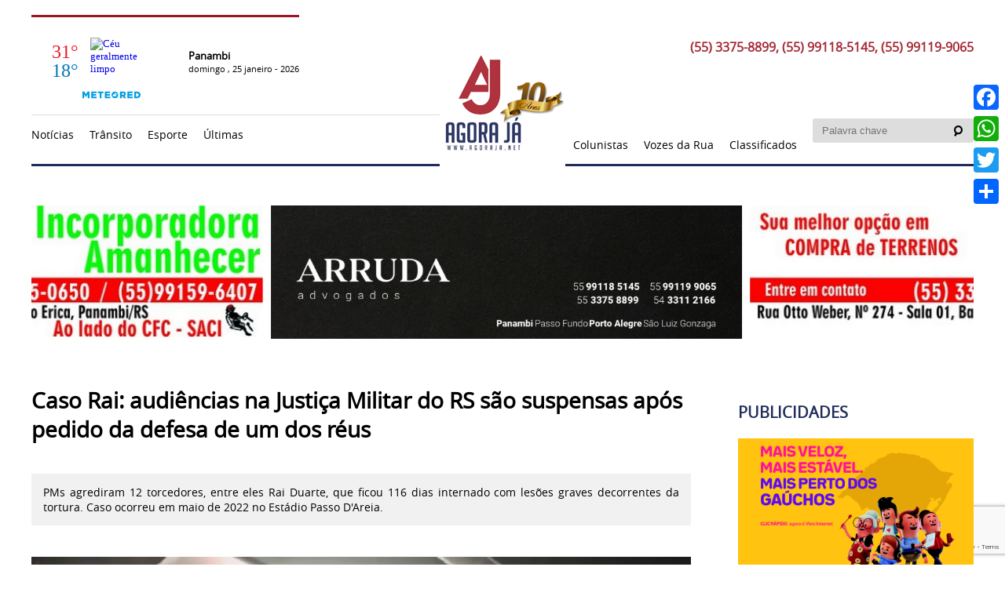

--- FILE ---
content_type: text/html; charset=UTF-8
request_url: http://www.agoraja.net/caso-rai-audiencias-na-justica-militar-do-rs-sao-suspensas-apos-pedido-da-defesa-de-um-dos-reus/
body_size: 15237
content:
	<!-- header-->
	﻿<!DOCTYPE html>
<html lang="pt-BR">
<head>
		<meta name="viewport" content="width=device-width, initial-scale=1.0">
		<meta charset="UTF-8">
		<title>Caso Rai: audiências na Justiça Militar do RS são suspensas após pedido da defesa de um dos réus - Agora Já -</title>
		<link rel="stylesheet" type="text/css" href="http://www.agoraja.net/wp-content/themes/template/style.css"/>
		<link rel="stylesheet" type="text/css" href="http://www.agoraja.net/wp-content/themes/template/frame.css"/>
		<link rel="stylesheet" type="text/css" href="http://www.agoraja.net/wp-content/themes/template/css/swiper.min.css"/>
		<link rel="stylesheet" type="text/css" href="http://www.agoraja.net/wp-content/themes/template/fonts_new/fonts.css"/>

		<meta name='robots' content='index, follow, max-image-preview:large, max-snippet:-1, max-video-preview:-1' />
	<style>img:is([sizes="auto" i], [sizes^="auto," i]) { contain-intrinsic-size: 3000px 1500px }</style>
	
	<!-- This site is optimized with the Yoast SEO plugin v26.8 - https://yoast.com/product/yoast-seo-wordpress/ -->
	<link rel="canonical" href="http://www.agoraja.net/caso-rai-audiencias-na-justica-militar-do-rs-sao-suspensas-apos-pedido-da-defesa-de-um-dos-reus/" />
	<meta property="og:locale" content="pt_BR" />
	<meta property="og:type" content="article" />
	<meta property="og:title" content="Caso Rai: audiências na Justiça Militar do RS são suspensas após pedido da defesa de um dos réus - Agora Já -" />
	<meta property="og:description" content="As audiências do Caso Rai  Duarte, previstas para serem realizadas nesta segunda (3) e terça-feira (4) na sede da Justiça Militar, em Porto Alegre, foram suspensas. A defesa de um dos réus ingressou com um pedido de habeas corpus. Dezessete PMs são acusados de tortura contra 12 torcedores do Brasil de Pelotas no dia 1º de maio de 2022. [&hellip;]" />
	<meta property="og:url" content="http://www.agoraja.net/caso-rai-audiencias-na-justica-militar-do-rs-sao-suspensas-apos-pedido-da-defesa-de-um-dos-reus/" />
	<meta property="og:site_name" content="- Agora Já -" />
	<meta property="article:published_time" content="2023-07-03T19:18:51+00:00" />
	<meta property="article:modified_time" content="2023-07-03T19:20:20+00:00" />
	<meta property="og:image" content="http://www.agoraja.net/wp-content/uploads/2023/07/torcedor-300x220.webp" />
	<meta property="og:image:width" content="984" />
	<meta property="og:image:height" content="554" />
	<meta property="og:image:type" content="image/webp" />
	<meta name="author" content="Jorge" />
	<meta name="twitter:card" content="summary_large_image" />
	<meta name="twitter:label1" content="Escrito por" />
	<meta name="twitter:data1" content="Jorge" />
	<meta name="twitter:label2" content="Est. tempo de leitura" />
	<meta name="twitter:data2" content="3 minutos" />
	<script type="application/ld+json" class="yoast-schema-graph">{"@context":"https://schema.org","@graph":[{"@type":"Article","@id":"http://www.agoraja.net/caso-rai-audiencias-na-justica-militar-do-rs-sao-suspensas-apos-pedido-da-defesa-de-um-dos-reus/#article","isPartOf":{"@id":"http://www.agoraja.net/caso-rai-audiencias-na-justica-militar-do-rs-sao-suspensas-apos-pedido-da-defesa-de-um-dos-reus/"},"author":{"name":"Jorge","@id":"http://www.agoraja.net/#/schema/person/168e9b0214cfacb4184afb5b187dffe3"},"headline":"Caso Rai: audiências na Justiça Militar do RS são suspensas após pedido da defesa de um dos réus","datePublished":"2023-07-03T19:18:51+00:00","dateModified":"2023-07-03T19:20:20+00:00","mainEntityOfPage":{"@id":"http://www.agoraja.net/caso-rai-audiencias-na-justica-militar-do-rs-sao-suspensas-apos-pedido-da-defesa-de-um-dos-reus/"},"wordCount":590,"commentCount":0,"image":{"@id":"http://www.agoraja.net/caso-rai-audiencias-na-justica-militar-do-rs-sao-suspensas-apos-pedido-da-defesa-de-um-dos-reus/#primaryimage"},"thumbnailUrl":"http://www.agoraja.net/wp-content/uploads/2023/07/torcedor-300x220.webp","articleSection":["Estaduais"],"inLanguage":"pt-BR","potentialAction":[{"@type":"CommentAction","name":"Comment","target":["http://www.agoraja.net/caso-rai-audiencias-na-justica-militar-do-rs-sao-suspensas-apos-pedido-da-defesa-de-um-dos-reus/#respond"]}]},{"@type":"WebPage","@id":"http://www.agoraja.net/caso-rai-audiencias-na-justica-militar-do-rs-sao-suspensas-apos-pedido-da-defesa-de-um-dos-reus/","url":"http://www.agoraja.net/caso-rai-audiencias-na-justica-militar-do-rs-sao-suspensas-apos-pedido-da-defesa-de-um-dos-reus/","name":"Caso Rai: audiências na Justiça Militar do RS são suspensas após pedido da defesa de um dos réus - Agora Já -","isPartOf":{"@id":"http://www.agoraja.net/#website"},"primaryImageOfPage":{"@id":"http://www.agoraja.net/caso-rai-audiencias-na-justica-militar-do-rs-sao-suspensas-apos-pedido-da-defesa-de-um-dos-reus/#primaryimage"},"image":{"@id":"http://www.agoraja.net/caso-rai-audiencias-na-justica-militar-do-rs-sao-suspensas-apos-pedido-da-defesa-de-um-dos-reus/#primaryimage"},"thumbnailUrl":"http://www.agoraja.net/wp-content/uploads/2023/07/torcedor-300x220.webp","datePublished":"2023-07-03T19:18:51+00:00","dateModified":"2023-07-03T19:20:20+00:00","author":{"@id":"http://www.agoraja.net/#/schema/person/168e9b0214cfacb4184afb5b187dffe3"},"breadcrumb":{"@id":"http://www.agoraja.net/caso-rai-audiencias-na-justica-militar-do-rs-sao-suspensas-apos-pedido-da-defesa-de-um-dos-reus/#breadcrumb"},"inLanguage":"pt-BR","potentialAction":[{"@type":"ReadAction","target":["http://www.agoraja.net/caso-rai-audiencias-na-justica-militar-do-rs-sao-suspensas-apos-pedido-da-defesa-de-um-dos-reus/"]}]},{"@type":"ImageObject","inLanguage":"pt-BR","@id":"http://www.agoraja.net/caso-rai-audiencias-na-justica-militar-do-rs-sao-suspensas-apos-pedido-da-defesa-de-um-dos-reus/#primaryimage","url":"http://www.agoraja.net/wp-content/uploads/2023/07/torcedor-300x220.webp","contentUrl":"http://www.agoraja.net/wp-content/uploads/2023/07/torcedor-300x220.webp","width":984,"height":554,"caption":"Foto: Reprodução/RBS TV"},{"@type":"BreadcrumbList","@id":"http://www.agoraja.net/caso-rai-audiencias-na-justica-militar-do-rs-sao-suspensas-apos-pedido-da-defesa-de-um-dos-reus/#breadcrumb","itemListElement":[{"@type":"ListItem","position":1,"name":"Início","item":"http://www.agoraja.net/"},{"@type":"ListItem","position":2,"name":"Caso Rai: audiências na Justiça Militar do RS são suspensas após pedido da defesa de um dos réus"}]},{"@type":"WebSite","@id":"http://www.agoraja.net/#website","url":"http://www.agoraja.net/","name":"- Agora Já -","description":"A informação além do óbvio!","potentialAction":[{"@type":"SearchAction","target":{"@type":"EntryPoint","urlTemplate":"http://www.agoraja.net/?s={search_term_string}"},"query-input":{"@type":"PropertyValueSpecification","valueRequired":true,"valueName":"search_term_string"}}],"inLanguage":"pt-BR"},{"@type":"Person","@id":"http://www.agoraja.net/#/schema/person/168e9b0214cfacb4184afb5b187dffe3","name":"Jorge","image":{"@type":"ImageObject","inLanguage":"pt-BR","@id":"http://www.agoraja.net/#/schema/person/image/","url":"https://secure.gravatar.com/avatar/7615c6aec5541276a4f4c1a94ad01222?s=96&d=mm&r=g","contentUrl":"https://secure.gravatar.com/avatar/7615c6aec5541276a4f4c1a94ad01222?s=96&d=mm&r=g","caption":"Jorge"},"url":"http://www.agoraja.net/author/jorge/"}]}</script>
	<!-- / Yoast SEO plugin. -->


<link rel='dns-prefetch' href='//static.addtoany.com' />
<link rel='dns-prefetch' href='//www.googletagmanager.com' />
<link rel="alternate" type="application/rss+xml" title="Feed de comentários para - Agora Já - &raquo; Caso Rai: audiências na Justiça Militar do RS são suspensas após pedido da defesa de um dos réus" href="http://www.agoraja.net/caso-rai-audiencias-na-justica-militar-do-rs-sao-suspensas-apos-pedido-da-defesa-de-um-dos-reus/feed/" />
<script type="text/javascript">
/* <![CDATA[ */
window._wpemojiSettings = {"baseUrl":"https:\/\/s.w.org\/images\/core\/emoji\/15.0.3\/72x72\/","ext":".png","svgUrl":"https:\/\/s.w.org\/images\/core\/emoji\/15.0.3\/svg\/","svgExt":".svg","source":{"concatemoji":"http:\/\/www.agoraja.net\/wp-includes\/js\/wp-emoji-release.min.js?ver=6.7.4"}};
/*! This file is auto-generated */
!function(i,n){var o,s,e;function c(e){try{var t={supportTests:e,timestamp:(new Date).valueOf()};sessionStorage.setItem(o,JSON.stringify(t))}catch(e){}}function p(e,t,n){e.clearRect(0,0,e.canvas.width,e.canvas.height),e.fillText(t,0,0);var t=new Uint32Array(e.getImageData(0,0,e.canvas.width,e.canvas.height).data),r=(e.clearRect(0,0,e.canvas.width,e.canvas.height),e.fillText(n,0,0),new Uint32Array(e.getImageData(0,0,e.canvas.width,e.canvas.height).data));return t.every(function(e,t){return e===r[t]})}function u(e,t,n){switch(t){case"flag":return n(e,"\ud83c\udff3\ufe0f\u200d\u26a7\ufe0f","\ud83c\udff3\ufe0f\u200b\u26a7\ufe0f")?!1:!n(e,"\ud83c\uddfa\ud83c\uddf3","\ud83c\uddfa\u200b\ud83c\uddf3")&&!n(e,"\ud83c\udff4\udb40\udc67\udb40\udc62\udb40\udc65\udb40\udc6e\udb40\udc67\udb40\udc7f","\ud83c\udff4\u200b\udb40\udc67\u200b\udb40\udc62\u200b\udb40\udc65\u200b\udb40\udc6e\u200b\udb40\udc67\u200b\udb40\udc7f");case"emoji":return!n(e,"\ud83d\udc26\u200d\u2b1b","\ud83d\udc26\u200b\u2b1b")}return!1}function f(e,t,n){var r="undefined"!=typeof WorkerGlobalScope&&self instanceof WorkerGlobalScope?new OffscreenCanvas(300,150):i.createElement("canvas"),a=r.getContext("2d",{willReadFrequently:!0}),o=(a.textBaseline="top",a.font="600 32px Arial",{});return e.forEach(function(e){o[e]=t(a,e,n)}),o}function t(e){var t=i.createElement("script");t.src=e,t.defer=!0,i.head.appendChild(t)}"undefined"!=typeof Promise&&(o="wpEmojiSettingsSupports",s=["flag","emoji"],n.supports={everything:!0,everythingExceptFlag:!0},e=new Promise(function(e){i.addEventListener("DOMContentLoaded",e,{once:!0})}),new Promise(function(t){var n=function(){try{var e=JSON.parse(sessionStorage.getItem(o));if("object"==typeof e&&"number"==typeof e.timestamp&&(new Date).valueOf()<e.timestamp+604800&&"object"==typeof e.supportTests)return e.supportTests}catch(e){}return null}();if(!n){if("undefined"!=typeof Worker&&"undefined"!=typeof OffscreenCanvas&&"undefined"!=typeof URL&&URL.createObjectURL&&"undefined"!=typeof Blob)try{var e="postMessage("+f.toString()+"("+[JSON.stringify(s),u.toString(),p.toString()].join(",")+"));",r=new Blob([e],{type:"text/javascript"}),a=new Worker(URL.createObjectURL(r),{name:"wpTestEmojiSupports"});return void(a.onmessage=function(e){c(n=e.data),a.terminate(),t(n)})}catch(e){}c(n=f(s,u,p))}t(n)}).then(function(e){for(var t in e)n.supports[t]=e[t],n.supports.everything=n.supports.everything&&n.supports[t],"flag"!==t&&(n.supports.everythingExceptFlag=n.supports.everythingExceptFlag&&n.supports[t]);n.supports.everythingExceptFlag=n.supports.everythingExceptFlag&&!n.supports.flag,n.DOMReady=!1,n.readyCallback=function(){n.DOMReady=!0}}).then(function(){return e}).then(function(){var e;n.supports.everything||(n.readyCallback(),(e=n.source||{}).concatemoji?t(e.concatemoji):e.wpemoji&&e.twemoji&&(t(e.twemoji),t(e.wpemoji)))}))}((window,document),window._wpemojiSettings);
/* ]]> */
</script>
<link rel='stylesheet' id='hugeit-colorbox-css-css' href='http://www.agoraja.net/wp-content/plugins/lightbox/css/frontend/colorbox-1.css?ver=6.7.4' type='text/css' media='all' />
<style id='wp-emoji-styles-inline-css' type='text/css'>

	img.wp-smiley, img.emoji {
		display: inline !important;
		border: none !important;
		box-shadow: none !important;
		height: 1em !important;
		width: 1em !important;
		margin: 0 0.07em !important;
		vertical-align: -0.1em !important;
		background: none !important;
		padding: 0 !important;
	}
</style>
<link rel='stylesheet' id='wp-block-library-css' href='http://www.agoraja.net/wp-includes/css/dist/block-library/style.min.css?ver=6.7.4' type='text/css' media='all' />
<style id='classic-theme-styles-inline-css' type='text/css'>
/*! This file is auto-generated */
.wp-block-button__link{color:#fff;background-color:#32373c;border-radius:9999px;box-shadow:none;text-decoration:none;padding:calc(.667em + 2px) calc(1.333em + 2px);font-size:1.125em}.wp-block-file__button{background:#32373c;color:#fff;text-decoration:none}
</style>
<style id='global-styles-inline-css' type='text/css'>
:root{--wp--preset--aspect-ratio--square: 1;--wp--preset--aspect-ratio--4-3: 4/3;--wp--preset--aspect-ratio--3-4: 3/4;--wp--preset--aspect-ratio--3-2: 3/2;--wp--preset--aspect-ratio--2-3: 2/3;--wp--preset--aspect-ratio--16-9: 16/9;--wp--preset--aspect-ratio--9-16: 9/16;--wp--preset--color--black: #000000;--wp--preset--color--cyan-bluish-gray: #abb8c3;--wp--preset--color--white: #ffffff;--wp--preset--color--pale-pink: #f78da7;--wp--preset--color--vivid-red: #cf2e2e;--wp--preset--color--luminous-vivid-orange: #ff6900;--wp--preset--color--luminous-vivid-amber: #fcb900;--wp--preset--color--light-green-cyan: #7bdcb5;--wp--preset--color--vivid-green-cyan: #00d084;--wp--preset--color--pale-cyan-blue: #8ed1fc;--wp--preset--color--vivid-cyan-blue: #0693e3;--wp--preset--color--vivid-purple: #9b51e0;--wp--preset--gradient--vivid-cyan-blue-to-vivid-purple: linear-gradient(135deg,rgba(6,147,227,1) 0%,rgb(155,81,224) 100%);--wp--preset--gradient--light-green-cyan-to-vivid-green-cyan: linear-gradient(135deg,rgb(122,220,180) 0%,rgb(0,208,130) 100%);--wp--preset--gradient--luminous-vivid-amber-to-luminous-vivid-orange: linear-gradient(135deg,rgba(252,185,0,1) 0%,rgba(255,105,0,1) 100%);--wp--preset--gradient--luminous-vivid-orange-to-vivid-red: linear-gradient(135deg,rgba(255,105,0,1) 0%,rgb(207,46,46) 100%);--wp--preset--gradient--very-light-gray-to-cyan-bluish-gray: linear-gradient(135deg,rgb(238,238,238) 0%,rgb(169,184,195) 100%);--wp--preset--gradient--cool-to-warm-spectrum: linear-gradient(135deg,rgb(74,234,220) 0%,rgb(151,120,209) 20%,rgb(207,42,186) 40%,rgb(238,44,130) 60%,rgb(251,105,98) 80%,rgb(254,248,76) 100%);--wp--preset--gradient--blush-light-purple: linear-gradient(135deg,rgb(255,206,236) 0%,rgb(152,150,240) 100%);--wp--preset--gradient--blush-bordeaux: linear-gradient(135deg,rgb(254,205,165) 0%,rgb(254,45,45) 50%,rgb(107,0,62) 100%);--wp--preset--gradient--luminous-dusk: linear-gradient(135deg,rgb(255,203,112) 0%,rgb(199,81,192) 50%,rgb(65,88,208) 100%);--wp--preset--gradient--pale-ocean: linear-gradient(135deg,rgb(255,245,203) 0%,rgb(182,227,212) 50%,rgb(51,167,181) 100%);--wp--preset--gradient--electric-grass: linear-gradient(135deg,rgb(202,248,128) 0%,rgb(113,206,126) 100%);--wp--preset--gradient--midnight: linear-gradient(135deg,rgb(2,3,129) 0%,rgb(40,116,252) 100%);--wp--preset--font-size--small: 13px;--wp--preset--font-size--medium: 20px;--wp--preset--font-size--large: 36px;--wp--preset--font-size--x-large: 42px;--wp--preset--spacing--20: 0.44rem;--wp--preset--spacing--30: 0.67rem;--wp--preset--spacing--40: 1rem;--wp--preset--spacing--50: 1.5rem;--wp--preset--spacing--60: 2.25rem;--wp--preset--spacing--70: 3.38rem;--wp--preset--spacing--80: 5.06rem;--wp--preset--shadow--natural: 6px 6px 9px rgba(0, 0, 0, 0.2);--wp--preset--shadow--deep: 12px 12px 50px rgba(0, 0, 0, 0.4);--wp--preset--shadow--sharp: 6px 6px 0px rgba(0, 0, 0, 0.2);--wp--preset--shadow--outlined: 6px 6px 0px -3px rgba(255, 255, 255, 1), 6px 6px rgba(0, 0, 0, 1);--wp--preset--shadow--crisp: 6px 6px 0px rgba(0, 0, 0, 1);}:where(.is-layout-flex){gap: 0.5em;}:where(.is-layout-grid){gap: 0.5em;}body .is-layout-flex{display: flex;}.is-layout-flex{flex-wrap: wrap;align-items: center;}.is-layout-flex > :is(*, div){margin: 0;}body .is-layout-grid{display: grid;}.is-layout-grid > :is(*, div){margin: 0;}:where(.wp-block-columns.is-layout-flex){gap: 2em;}:where(.wp-block-columns.is-layout-grid){gap: 2em;}:where(.wp-block-post-template.is-layout-flex){gap: 1.25em;}:where(.wp-block-post-template.is-layout-grid){gap: 1.25em;}.has-black-color{color: var(--wp--preset--color--black) !important;}.has-cyan-bluish-gray-color{color: var(--wp--preset--color--cyan-bluish-gray) !important;}.has-white-color{color: var(--wp--preset--color--white) !important;}.has-pale-pink-color{color: var(--wp--preset--color--pale-pink) !important;}.has-vivid-red-color{color: var(--wp--preset--color--vivid-red) !important;}.has-luminous-vivid-orange-color{color: var(--wp--preset--color--luminous-vivid-orange) !important;}.has-luminous-vivid-amber-color{color: var(--wp--preset--color--luminous-vivid-amber) !important;}.has-light-green-cyan-color{color: var(--wp--preset--color--light-green-cyan) !important;}.has-vivid-green-cyan-color{color: var(--wp--preset--color--vivid-green-cyan) !important;}.has-pale-cyan-blue-color{color: var(--wp--preset--color--pale-cyan-blue) !important;}.has-vivid-cyan-blue-color{color: var(--wp--preset--color--vivid-cyan-blue) !important;}.has-vivid-purple-color{color: var(--wp--preset--color--vivid-purple) !important;}.has-black-background-color{background-color: var(--wp--preset--color--black) !important;}.has-cyan-bluish-gray-background-color{background-color: var(--wp--preset--color--cyan-bluish-gray) !important;}.has-white-background-color{background-color: var(--wp--preset--color--white) !important;}.has-pale-pink-background-color{background-color: var(--wp--preset--color--pale-pink) !important;}.has-vivid-red-background-color{background-color: var(--wp--preset--color--vivid-red) !important;}.has-luminous-vivid-orange-background-color{background-color: var(--wp--preset--color--luminous-vivid-orange) !important;}.has-luminous-vivid-amber-background-color{background-color: var(--wp--preset--color--luminous-vivid-amber) !important;}.has-light-green-cyan-background-color{background-color: var(--wp--preset--color--light-green-cyan) !important;}.has-vivid-green-cyan-background-color{background-color: var(--wp--preset--color--vivid-green-cyan) !important;}.has-pale-cyan-blue-background-color{background-color: var(--wp--preset--color--pale-cyan-blue) !important;}.has-vivid-cyan-blue-background-color{background-color: var(--wp--preset--color--vivid-cyan-blue) !important;}.has-vivid-purple-background-color{background-color: var(--wp--preset--color--vivid-purple) !important;}.has-black-border-color{border-color: var(--wp--preset--color--black) !important;}.has-cyan-bluish-gray-border-color{border-color: var(--wp--preset--color--cyan-bluish-gray) !important;}.has-white-border-color{border-color: var(--wp--preset--color--white) !important;}.has-pale-pink-border-color{border-color: var(--wp--preset--color--pale-pink) !important;}.has-vivid-red-border-color{border-color: var(--wp--preset--color--vivid-red) !important;}.has-luminous-vivid-orange-border-color{border-color: var(--wp--preset--color--luminous-vivid-orange) !important;}.has-luminous-vivid-amber-border-color{border-color: var(--wp--preset--color--luminous-vivid-amber) !important;}.has-light-green-cyan-border-color{border-color: var(--wp--preset--color--light-green-cyan) !important;}.has-vivid-green-cyan-border-color{border-color: var(--wp--preset--color--vivid-green-cyan) !important;}.has-pale-cyan-blue-border-color{border-color: var(--wp--preset--color--pale-cyan-blue) !important;}.has-vivid-cyan-blue-border-color{border-color: var(--wp--preset--color--vivid-cyan-blue) !important;}.has-vivid-purple-border-color{border-color: var(--wp--preset--color--vivid-purple) !important;}.has-vivid-cyan-blue-to-vivid-purple-gradient-background{background: var(--wp--preset--gradient--vivid-cyan-blue-to-vivid-purple) !important;}.has-light-green-cyan-to-vivid-green-cyan-gradient-background{background: var(--wp--preset--gradient--light-green-cyan-to-vivid-green-cyan) !important;}.has-luminous-vivid-amber-to-luminous-vivid-orange-gradient-background{background: var(--wp--preset--gradient--luminous-vivid-amber-to-luminous-vivid-orange) !important;}.has-luminous-vivid-orange-to-vivid-red-gradient-background{background: var(--wp--preset--gradient--luminous-vivid-orange-to-vivid-red) !important;}.has-very-light-gray-to-cyan-bluish-gray-gradient-background{background: var(--wp--preset--gradient--very-light-gray-to-cyan-bluish-gray) !important;}.has-cool-to-warm-spectrum-gradient-background{background: var(--wp--preset--gradient--cool-to-warm-spectrum) !important;}.has-blush-light-purple-gradient-background{background: var(--wp--preset--gradient--blush-light-purple) !important;}.has-blush-bordeaux-gradient-background{background: var(--wp--preset--gradient--blush-bordeaux) !important;}.has-luminous-dusk-gradient-background{background: var(--wp--preset--gradient--luminous-dusk) !important;}.has-pale-ocean-gradient-background{background: var(--wp--preset--gradient--pale-ocean) !important;}.has-electric-grass-gradient-background{background: var(--wp--preset--gradient--electric-grass) !important;}.has-midnight-gradient-background{background: var(--wp--preset--gradient--midnight) !important;}.has-small-font-size{font-size: var(--wp--preset--font-size--small) !important;}.has-medium-font-size{font-size: var(--wp--preset--font-size--medium) !important;}.has-large-font-size{font-size: var(--wp--preset--font-size--large) !important;}.has-x-large-font-size{font-size: var(--wp--preset--font-size--x-large) !important;}
:where(.wp-block-post-template.is-layout-flex){gap: 1.25em;}:where(.wp-block-post-template.is-layout-grid){gap: 1.25em;}
:where(.wp-block-columns.is-layout-flex){gap: 2em;}:where(.wp-block-columns.is-layout-grid){gap: 2em;}
:root :where(.wp-block-pullquote){font-size: 1.5em;line-height: 1.6;}
</style>
<link rel='stylesheet' id='contact-form-7-css' href='http://www.agoraja.net/wp-content/plugins/contact-form-7/includes/css/styles.css?ver=6.1.4' type='text/css' media='all' />
<link rel='stylesheet' id='jet-popup-frontend-css' href='http://www.agoraja.net/wp-content/plugins/jet-popup/assets/css/jet-popup-frontend.css?ver=2.0.3.1' type='text/css' media='all' />
<link rel='stylesheet' id='wp-pagenavi-css' href='http://www.agoraja.net/wp-content/plugins/wp-pagenavi/pagenavi-css.css?ver=2.70' type='text/css' media='all' />
<link rel='stylesheet' id='addtoany-css' href='http://www.agoraja.net/wp-content/plugins/add-to-any/addtoany.min.css?ver=1.16' type='text/css' media='all' />
<style id='addtoany-inline-css' type='text/css'>
@media screen and (max-width:980px){
.a2a_floating_style.a2a_vertical_style{display:none;}
}
@media screen and (min-width:981px){
.a2a_floating_style.a2a_default_style{display:none;}
}
</style>
<script type="text/javascript" src="http://www.agoraja.net/wp-includes/js/jquery/jquery.min.js?ver=3.7.1" id="jquery-core-js"></script>
<script type="text/javascript" src="http://www.agoraja.net/wp-includes/js/jquery/jquery-migrate.min.js?ver=3.4.1" id="jquery-migrate-js"></script>
<script type="text/javascript" id="addtoany-core-js-before">
/* <![CDATA[ */
window.a2a_config=window.a2a_config||{};a2a_config.callbacks=[];a2a_config.overlays=[];a2a_config.templates={};a2a_localize = {
	Share: "Share",
	Save: "Save",
	Subscribe: "Subscribe",
	Email: "Email",
	Bookmark: "Bookmark",
	ShowAll: "Show all",
	ShowLess: "Show less",
	FindServices: "Find service(s)",
	FindAnyServiceToAddTo: "Instantly find any service to add to",
	PoweredBy: "Powered by",
	ShareViaEmail: "Share via email",
	SubscribeViaEmail: "Subscribe via email",
	BookmarkInYourBrowser: "Bookmark in your browser",
	BookmarkInstructions: "Press Ctrl+D or \u2318+D to bookmark this page",
	AddToYourFavorites: "Add to your favorites",
	SendFromWebOrProgram: "Send from any email address or email program",
	EmailProgram: "Email program",
	More: "More&#8230;",
	ThanksForSharing: "Thanks for sharing!",
	ThanksForFollowing: "Thanks for following!"
};
/* ]]> */
</script>
<script type="text/javascript" defer src="https://static.addtoany.com/menu/page.js" id="addtoany-core-js"></script>
<script type="text/javascript" defer src="http://www.agoraja.net/wp-content/plugins/add-to-any/addtoany.min.js?ver=1.1" id="addtoany-jquery-js"></script>
<link rel="https://api.w.org/" href="http://www.agoraja.net/wp-json/" /><link rel="alternate" title="JSON" type="application/json" href="http://www.agoraja.net/wp-json/wp/v2/posts/80705" /><link rel="EditURI" type="application/rsd+xml" title="RSD" href="http://www.agoraja.net/xmlrpc.php?rsd" />
<meta name="generator" content="WordPress 6.7.4" />
<link rel='shortlink' href='http://www.agoraja.net/?p=80705' />
<link rel="alternate" title="oEmbed (JSON)" type="application/json+oembed" href="http://www.agoraja.net/wp-json/oembed/1.0/embed?url=http%3A%2F%2Fwww.agoraja.net%2Fcaso-rai-audiencias-na-justica-militar-do-rs-sao-suspensas-apos-pedido-da-defesa-de-um-dos-reus%2F" />
<link rel="alternate" title="oEmbed (XML)" type="text/xml+oembed" href="http://www.agoraja.net/wp-json/oembed/1.0/embed?url=http%3A%2F%2Fwww.agoraja.net%2Fcaso-rai-audiencias-na-justica-militar-do-rs-sao-suspensas-apos-pedido-da-defesa-de-um-dos-reus%2F&#038;format=xml" />
<meta name="generator" content="Site Kit by Google 1.170.0" /><meta name="generator" content="Elementor 3.34.2; features: additional_custom_breakpoints; settings: css_print_method-external, google_font-enabled, font_display-auto">
			<style>
				.e-con.e-parent:nth-of-type(n+4):not(.e-lazyloaded):not(.e-no-lazyload),
				.e-con.e-parent:nth-of-type(n+4):not(.e-lazyloaded):not(.e-no-lazyload) * {
					background-image: none !important;
				}
				@media screen and (max-height: 1024px) {
					.e-con.e-parent:nth-of-type(n+3):not(.e-lazyloaded):not(.e-no-lazyload),
					.e-con.e-parent:nth-of-type(n+3):not(.e-lazyloaded):not(.e-no-lazyload) * {
						background-image: none !important;
					}
				}
				@media screen and (max-height: 640px) {
					.e-con.e-parent:nth-of-type(n+2):not(.e-lazyloaded):not(.e-no-lazyload),
					.e-con.e-parent:nth-of-type(n+2):not(.e-lazyloaded):not(.e-no-lazyload) * {
						background-image: none !important;
					}
				}
			</style>
			<link rel="icon" href="http://www.agoraja.net/wp-content/uploads/2017/09/cropped-favicon-32x32.png" sizes="32x32" />
<link rel="icon" href="http://www.agoraja.net/wp-content/uploads/2017/09/cropped-favicon-192x192.png" sizes="192x192" />
<link rel="apple-touch-icon" href="http://www.agoraja.net/wp-content/uploads/2017/09/cropped-favicon-180x180.png" />
<meta name="msapplication-TileImage" content="http://www.agoraja.net/wp-content/uploads/2017/09/cropped-favicon-270x270.png" />
		<style type="text/css" id="wp-custom-css">
			div.wpcf7-mail-sent-ok,
.div.wpcf7-response-output {
    float: left;
    margin: 0px 0 0 0;
 
}		</style>
		</head>
<body>
<div id="wptime-plugin-preloader"></div>
<ul id="nav_mobile">
	  	<li class="cat-item cat-item-53"><a href="http://www.agoraja.net/noticias/noticias/">Notícias</a>
<ul class='children'>
	<li class="cat-item cat-item-43"><a href="http://www.agoraja.net/noticias/noticias/loterias/">LOTERIAS</a>
</li>
	<li class="cat-item cat-item-25"><a href="http://www.agoraja.net/noticias/noticias/nacionais/">Nacionais</a>
</li>
	<li class="cat-item cat-item-6"><a href="http://www.agoraja.net/noticias/noticias/policia/">Polícia</a>
</li>
	<li class="cat-item cat-item-7"><a href="http://www.agoraja.net/noticias/noticias/politica/">Política</a>
</li>
	<li class="cat-item cat-item-27"><a href="http://www.agoraja.net/noticias/noticias/agronegocio/">Agronegócio</a>
</li>
	<li class="cat-item cat-item-50"><a href="http://www.agoraja.net/noticias/noticias/ambiente/">AMBIENTE</a>
</li>
	<li class="cat-item cat-item-46"><a href="http://www.agoraja.net/noticias/noticias/ciencia-e-tecnologia/">Ciência e Tecnologia</a>
</li>
	<li class="cat-item cat-item-40"><a href="http://www.agoraja.net/noticias/noticias/clima/">Clima</a>
</li>
	<li class="cat-item cat-item-3"><a href="http://www.agoraja.net/noticias/noticias/estaduais/">Estaduais</a>
</li>
	<li class="cat-item cat-item-51"><a href="http://www.agoraja.net/noticias/noticias/geral/">GERAL</a>
</li>
	<li class="cat-item cat-item-44"><a href="http://www.agoraja.net/noticias/noticias/comportamento/">comportamento</a>
</li>
	<li class="cat-item cat-item-41"><a href="http://www.agoraja.net/noticias/noticias/homenagem/">Homenagem</a>
</li>
	<li class="cat-item cat-item-22"><a href="http://www.agoraja.net/noticias/noticias/ijui/">Ijuí</a>
</li>
	<li class="cat-item cat-item-4"><a href="http://www.agoraja.net/noticias/noticias/economia/">Economia</a>
</li>
	<li class="cat-item cat-item-28"><a href="http://www.agoraja.net/noticias/noticias/internacionais/">Internacionais</a>
</li>
	<li class="cat-item cat-item-24"><a href="http://www.agoraja.net/noticias/noticias/educacao/">Educação</a>
</li>
	<li class="cat-item cat-item-47"><a href="http://www.agoraja.net/noticias/noticias/educacao-2/">Educação</a>
</li>
	<li class="cat-item cat-item-48"><a href="http://www.agoraja.net/noticias/noticias/espiritual/">Espiritual</a>
</li>
	<li class="cat-item cat-item-17"><a href="http://www.agoraja.net/noticias/noticias/saude/">Saúde</a>
</li>
	<li class="cat-item cat-item-39"><a href="http://www.agoraja.net/noticias/noticias/seguranca/">Segurança</a>
</li>
	<li class="cat-item cat-item-49"><a href="http://www.agoraja.net/noticias/noticias/tradicao/">TRADIÇÃO</a>
</li>
	<li class="cat-item cat-item-42"><a href="http://www.agoraja.net/noticias/noticias/utilidade-publica/">Utilidade Pública</a>
</li>
	<li class="cat-item cat-item-45"><a href="http://www.agoraja.net/noticias/noticias/vagas-de-emprego/">vagas de emprego</a>
</li>
	<li class="cat-item cat-item-36"><a href="http://www.agoraja.net/noticias/noticias/vozes-da-rua/">Vozes da Rua</a>
</li>
</ul>
</li>
	<li class="cat-item cat-item-18"><a href="http://www.agoraja.net/noticias/esporte/">Esporte</a>
<ul class='children'>
	<li class="cat-item cat-item-20"><a href="http://www.agoraja.net/noticias/esporte/gremio/">Grêmio</a>
</li>
	<li class="cat-item cat-item-19"><a href="http://www.agoraja.net/noticias/esporte/inter/">Inter</a>
</li>
	<li class="cat-item cat-item-23"><a href="http://www.agoraja.net/noticias/esporte/local/">Local</a>
</li>
</ul>
</li>
	<li class="cat-item cat-item-1"><a href="http://www.agoraja.net/noticias/panambi/">Panambi</a>
</li>
	<li><a href="http://www.agoraja.net/colunistas">Colunistas</a></li>
	<li class="m_vozes"><a href="http://www.agoraja.net/vozes">Vozes da Rua</a></li>
	<li><a href="http://www.agoraja.net/classificados">Classificados</a></li>
</ul>
<div class="c100">
	<div id="header">
		<div class="content ">
			<div class="c100 head_0">
				<div class="clima">
					<div class="tempo" id="cont_e191105c4b17eab078f34a056485a8a1"><script type="text/javascript" async src="https://www.tempo.pt/wid_loader/e191105c4b17eab078f34a056485a8a1"></script></div> 
					<div class="time">
												<span id="data-hora"><b>Panambi</b><br>domingo , 25  janeiro - 2026</span>
					</div>
				</div>
				<a href="http://www.agoraja.net" class="logo hover"><h1><img src="http://www.agoraja.net/wp-content/themes/template/images/logo-nova.png" alt=""/></h1></a>
				<div class="c45 apps img floatright">
					<h2>(55) 3375-8899, (55) 99118-5145, (55) 99119-9065</h2>
					<!--<ul>
												 
					</ul>-->
				</div>
			</div>
			<div class="c100 head_1">
				<span class="ic_menu"></span>
				<div class="c45">
					<ul class="nav sub_nav">
							 	<li class="cat-item cat-item-53"><a href="http://www.agoraja.net/noticias/noticias/">Notícias</a>
<ul class='children'>
	<li class="cat-item cat-item-43"><a href="http://www.agoraja.net/noticias/noticias/loterias/">LOTERIAS</a>
</li>
	<li class="cat-item cat-item-25"><a href="http://www.agoraja.net/noticias/noticias/nacionais/">Nacionais</a>
</li>
	<li class="cat-item cat-item-6"><a href="http://www.agoraja.net/noticias/noticias/policia/">Polícia</a>
</li>
	<li class="cat-item cat-item-7"><a href="http://www.agoraja.net/noticias/noticias/politica/">Política</a>
</li>
	<li class="cat-item cat-item-27"><a href="http://www.agoraja.net/noticias/noticias/agronegocio/">Agronegócio</a>
</li>
	<li class="cat-item cat-item-50"><a href="http://www.agoraja.net/noticias/noticias/ambiente/">AMBIENTE</a>
</li>
	<li class="cat-item cat-item-46"><a href="http://www.agoraja.net/noticias/noticias/ciencia-e-tecnologia/">Ciência e Tecnologia</a>
</li>
	<li class="cat-item cat-item-40"><a href="http://www.agoraja.net/noticias/noticias/clima/">Clima</a>
</li>
	<li class="cat-item cat-item-3"><a href="http://www.agoraja.net/noticias/noticias/estaduais/">Estaduais</a>
</li>
	<li class="cat-item cat-item-51"><a href="http://www.agoraja.net/noticias/noticias/geral/">GERAL</a>
</li>
	<li class="cat-item cat-item-44"><a href="http://www.agoraja.net/noticias/noticias/comportamento/">comportamento</a>
</li>
	<li class="cat-item cat-item-41"><a href="http://www.agoraja.net/noticias/noticias/homenagem/">Homenagem</a>
</li>
	<li class="cat-item cat-item-22"><a href="http://www.agoraja.net/noticias/noticias/ijui/">Ijuí</a>
</li>
	<li class="cat-item cat-item-28"><a href="http://www.agoraja.net/noticias/noticias/internacionais/">Internacionais</a>
</li>
	<li class="cat-item cat-item-24"><a href="http://www.agoraja.net/noticias/noticias/educacao/">Educação</a>
</li>
	<li class="cat-item cat-item-47"><a href="http://www.agoraja.net/noticias/noticias/educacao-2/">Educação</a>
</li>
	<li class="cat-item cat-item-48"><a href="http://www.agoraja.net/noticias/noticias/espiritual/">Espiritual</a>
</li>
	<li class="cat-item cat-item-17"><a href="http://www.agoraja.net/noticias/noticias/saude/">Saúde</a>
</li>
	<li class="cat-item cat-item-39"><a href="http://www.agoraja.net/noticias/noticias/seguranca/">Segurança</a>
</li>
	<li class="cat-item cat-item-49"><a href="http://www.agoraja.net/noticias/noticias/tradicao/">TRADIÇÃO</a>
</li>
	<li class="cat-item cat-item-42"><a href="http://www.agoraja.net/noticias/noticias/utilidade-publica/">Utilidade Pública</a>
</li>
	<li class="cat-item cat-item-45"><a href="http://www.agoraja.net/noticias/noticias/vagas-de-emprego/">vagas de emprego</a>
</li>
	<li class="cat-item cat-item-36"><a href="http://www.agoraja.net/noticias/noticias/vozes-da-rua/">Vozes da Rua</a>
</li>
</ul>
</li>
	<li class="cat-item cat-item-21"><a href="http://www.agoraja.net/noticias/transito/">Trânsito</a>
</li>
	<li class="cat-item cat-item-18"><a href="http://www.agoraja.net/noticias/esporte/">Esporte</a>
<ul class='children'>
	<li class="cat-item cat-item-20"><a href="http://www.agoraja.net/noticias/esporte/gremio/">Grêmio</a>
</li>
	<li class="cat-item cat-item-19"><a href="http://www.agoraja.net/noticias/esporte/inter/">Inter</a>
</li>
	<li class="cat-item cat-item-23"><a href="http://www.agoraja.net/noticias/esporte/local/">Local</a>
</li>
</ul>
</li>
						<li><a href="http://www.agoraja.net/ultimas-noticias">Últimas</a></li>
					</ul>
				</div>
				<div class="c43 floatright">
					<form role="search" method="get" id="searchform" class="searchform relative" action="http://www.agoraja.net/">
						<div class="busca">
							<label class="screen-reader-text" for="s"></label>
							<input type="text" class="campobusca" placeholder="Palavra chave"   onfocus="if(this.value == 'Buscar no Site')this.value = ''" onblur="if(this.value == '')this.value = 'Buscar no Site'"  name="s" id="s" />
							<input type="submit" class="lupa " id="searchsubmit" value="" />
						</div>
					</form>
					<ul class="nav_r sub_nav">
						<li><a href="http://www.agoraja.net/colunistas">Colunistas</a></li>
						<li class="m_vozes"><a href="http://www.agoraja.net/noticias/vozes-da-rua/">Vozes da Rua</a></li>
						<li><a href="http://www.agoraja.net/noticias/classificados/">Classificados</a></li>
					</ul>
				</div>
			</div>
			
  
		</div>
	</div>
 </div>
<div class="clear"></div>




		<div class="clear"></div>
<!-- midia_topo -->
<div class="c100 slider">
	<div class="content">
		<div class="swiper-container" id="slider_0">
			<div class="swiper-wrapper">
								   
											
					<div class="swiper-slide">
						<div class="c100 imgfull">
							<a href="" target="blank"><img width="590" height="165" src="http://www.agoraja.net/wp-content/uploads/2018/03/thumbnail_Incorp-1.jpg" class="attachment-post-thumbnail size-post-thumbnail wp-post-image" alt="" decoding="async" srcset="http://www.agoraja.net/wp-content/uploads/2018/03/thumbnail_Incorp-1.jpg 590w, http://www.agoraja.net/wp-content/uploads/2018/03/thumbnail_Incorp-1-100x28.jpg 100w" sizes="(max-width: 590px) 100vw, 590px" /></a>
 						</div>
					</div>
								   
											
					<div class="swiper-slide">
						<div class="c100 imgfull">
							<a href="https://www.facebook.com/arrudaadvocaciacom/" target="blank"><img width="834" height="305" src="http://www.agoraja.net/wp-content/uploads/2018/01/Captura-de-Tela-2024-04-03-as-09.53.16.png" class="attachment-post-thumbnail size-post-thumbnail wp-post-image" alt="" decoding="async" srcset="http://www.agoraja.net/wp-content/uploads/2018/01/Captura-de-Tela-2024-04-03-as-09.53.16.png 834w, http://www.agoraja.net/wp-content/uploads/2018/01/Captura-de-Tela-2024-04-03-as-09.53.16-800x293.png 800w, http://www.agoraja.net/wp-content/uploads/2018/01/Captura-de-Tela-2024-04-03-as-09.53.16-768x281.png 768w, http://www.agoraja.net/wp-content/uploads/2018/01/Captura-de-Tela-2024-04-03-as-09.53.16-100x37.png 100w" sizes="(max-width: 834px) 100vw, 834px" /></a>
 						</div>
					</div>
								 
			</div>		
		</div>  
	</div>
</div>	<!-- content-->
	<div class="c100 content_single">
		<div class="content hover">
			<div class="c70 ccsinlge">
				<h1><b>Caso Rai: audiências na Justiça Militar do RS são suspensas após pedido da defesa de um dos réus</b></h1>
								<br>
				<br>
	<div class="c100" style="background:#f1f1f1;  margin: 0 0 20px 0; padding:0 15px"><p>PMs agrediram 12 torcedores, entre eles Rai Duarte, que ficou 116 dias internado com lesões graves decorrentes da tortura. Caso ocorreu em maio de 2022 no Estádio Passo D'Areia.</p></div>
								<div class="c100 imgfull imgpost "; >
					<div class="c100 bbimgpost "; >
						<img width="984" height="554" src="http://www.agoraja.net/wp-content/uploads/2023/07/torcedor.webp" class="attachment-headerpost size-headerpost wp-post-image" alt="" decoding="async" srcset="http://www.agoraja.net/wp-content/uploads/2023/07/torcedor.webp 984w, http://www.agoraja.net/wp-content/uploads/2023/07/torcedor-800x450.webp 800w, http://www.agoraja.net/wp-content/uploads/2023/07/torcedor-768x432.webp 768w, http://www.agoraja.net/wp-content/uploads/2023/07/torcedor-300x170.webp 300w, http://www.agoraja.net/wp-content/uploads/2023/07/torcedor-100x56.webp 100w" sizes="(max-width: 984px) 100vw, 984px" />						Foto:  Foto: Reprodução/RBS TV					</div>
				</div>
								<div class="c100 header_content">
					<span class="date">3 de julho de 2023</span>
				</div>
				<div id="chunk-65k6t">
<div class="mc-column content-text active-extra-styles " data-block-type="unstyled" data-block-weight="39" data-block-id="3">
<p class="content-text__container " data-track-category="Link no Texto" data-track-links="">As audiências do Caso Rai  Duarte, previstas para serem realizadas nesta segunda (3) e terça-feira (4) na sede da Justiça Militar, em Porto Alegre, foram suspensas. A defesa de um dos réus ingressou com um pedido de habeas corpus.</p>
</div>
</div>
<div class="wall protected-content">
<div id="chunk-dp73f">
<div class="mc-column content-text active-extra-styles " data-block-type="unstyled" data-block-weight="36" data-block-id="4">
<p class="content-text__container " data-track-category="Link no Texto" data-track-links="">Dezessete PMs são acusados de tortura contra 12 torcedores do Brasil de Pelotas no dia 1º de maio de 2022. Entre os agredidos está Rai, que chegou a ficar 116 dias hospitalizado, se recuperando das lesões.</p>
<p data-track-category="Link no Texto" data-track-links="">A liminar foi concedida pela desembargadora militar Maria Emília Moura da Silva. Conforme o documento, a alegação da defesa é de que a decisão de receber a denúncia por tortura e lesão corporal foi ilegal e com poucas provas.</p>
<div id="chunk-b3h67">
<div class="mc-column content-text active-extra-styles " data-block-type="unstyled" data-block-weight="21" data-block-id="8">
<p class="content-text__container " data-track-category="Link no Texto" data-track-links="">Nesta segunda, seriam ouvidos quatro homens, todos torcedores que afirmam terem sido agredidos na confusão. Rai Duarte prestaria depoimento na terça.</p>
</div>
</div>
<div id="chunk-8v75k">
<div class="mc-column content-text active-extra-styles " data-block-type="unstyled" data-block-weight="44" data-block-id="9">
<p class="content-text__container " data-track-category="Link no Texto" data-track-links="">No inquérito policial militar feito pela BM, 10 PMs haviam sido indiciados por tortura e lesão corporal de natureza grave, enquanto <span class="highlight highlighted">outro agente foi responsabilizado por tortura e tentativa de homicídio</span>. Os demais envolvidos teriam participado com nível menor de comprometimento, segundo a corporação.</p>
</div>
</div>
<div id="chunk-f9o1s">
<div class="mc-column content-text active-extra-styles " data-block-type="unstyled" data-block-weight="31" data-block-id="10">
<p class="content-text__container " data-track-category="Link no Texto" data-track-links="">Os nomes dos policiais não foram divulgados. Quando a denúncia foi apresentada, a Brigada Militar (BM) informou que já havia se manifestado &#8220;no momento oportuno&#8221; sobre o que cabia à Instituição.</p>
<div id="chunk-6u7hd">
<div class="mc-column content-text active-extra-styles" data-block-type="raw" data-block-weight="3" data-block-id="12">
<div class="content-intertitle">
<h2>Entenda a denúncia</h2>
</div>
<p>&nbsp;</p>
</div>
</div>
<div id="chunk-8hjh3">
<div class="mc-column content-text active-extra-styles " data-block-type="unstyled" data-block-weight="31" data-block-id="13">
<p class="content-text__container " data-track-category="Link no Texto" data-track-links="">O episódio ocorreu após jogo entre o Brasil de Pelotas contra o São José válido pela Série C do Campeonato Brasileiro no Estádio Passo D&#8217;Areia, sede do clube de Porto Alegre.</p>
<div id="chunk-9a03v">
<div class="mc-column content-text active-extra-styles " data-block-type="unstyled" data-block-weight="36" data-block-id="15">
<p class="content-text__container " data-track-category="Link no Texto" data-track-links="">Por volta das 19h, agentes do 11º BPM ingressaram no local para controlar uma briga. Após a confusão, quando torcedores do time visitante retornavam para a arquibancada, 11 deles foram encurralados pelos policiais, segundo a denúncia.</p>
</div>
</div>
<div id="chunk-290l8">
<div class="mc-column content-text active-extra-styles " data-block-type="unstyled" data-block-weight="46" data-block-id="16">
<p class="content-text__container " data-track-category="Link no Texto" data-track-links="">Rai Duarte, que não tinha participado da briga, estava em um ônibus para voltar a Pelotas, quando foi retirado do veículo e preso por três policiais por motivo não esclarecido, conforme os promotores. Algemado, ele foi levado junto aos demais torcedores, sendo agredido em um banheiro.</p>
<p data-track-category="Link no Texto" data-track-links="">O MP aponta que Rai sofreu lesões de natureza grave, como hemorragia intra-abdominal, ruptura de artéria cólica média, hematoma em mesocólon transverso, isquemia de cólon transverso, choque hemorrágico, escoriação no segundo dedo da mão esquerda.</p>
<div id="chunk-cs287">
<div class="mc-column content-text active-extra-styles " data-block-type="unstyled" data-block-weight="36" data-block-id="20">
<p class="content-text__container " data-track-category="Link no Texto" data-track-links="">De acordo com a denúncia, Rai teria questionado os policiais por não terem indicado o motivo da prisão. O torcedor, que foi policial militar temporário, também teria afirmado reconhecer os procedimentos, questionando a ação dos agressores.</p>
</div>
</div>
<div id="chunk-4me81">
<div class="mc-column content-text active-extra-styles " data-block-type="unstyled" data-block-weight="36" data-block-id="21">
<p class="content-text__container " data-track-category="Link no Texto" data-track-links="">Os PMs teriam conferido a identidade de Rai e, constatando que ele não seria um militar da ativa, passaram a agredir o torcedor com tapas, socos e chutes. Além disso, eles teriam proferido ofensas ao homem.</p>
</div>
</div>
<div id="chunk-c4eeb">
<div class="mc-column content-text active-extra-styles " data-block-type="unstyled" data-block-weight="28" data-block-id="22">
<p class="content-text__container " data-track-category="Link no Texto" data-track-links="">A acusação ainda afirma que os 12 torcedores sofreram agressões por mais de 40 minutos, sempre algemados, deitados ou sentados e não oferecendo resistência ou risco aos policiais.</p>
</div>
</div>
<div id="chunk-506ur">
<div class="mc-column content-text active-extra-styles " data-block-type="unstyled" data-block-weight="47" data-block-id="23">
<p class="content-text__container " data-track-category="Link no Texto" data-track-links="">O MP também sustenta que os 17 policiais militares diziam estar acostumados a agredir torcedores do Brasil sempre que eles estivessem em Porto Alegre. Os agressores também teriam ameaçado &#8220;enxertar&#8221; drogas para incriminar os torcedores. Outra ameaça apurada foi que, caso as agressões fossem denunciadas, haveria represália.</p>
<h5 data-track-category="Link no Texto"><em>Fonte :<a href="https://g1.globo.com/rs/rio-grande-do-sul/noticia/2023/07/03/caso-rai-audiencias-na-justica-militar-do-rs-sao-suspensas-apos-pedido-da-defesa-de-um-dos-reus.ghtml"> g1 RBS TV</a></em></h5>
<h5 data-track-category="Link no Texto"><em> Foto: Reprodução/RBS TV</em></h5>
</div>
</div>
</div>
</div>
</div>
</div>
</div>
</div>
</div>
</div>
</div>
<div class="addtoany_share_save_container addtoany_content addtoany_content_bottom"><div class="a2a_kit a2a_kit_size_34 addtoany_list" data-a2a-url="http://www.agoraja.net/caso-rai-audiencias-na-justica-militar-do-rs-sao-suspensas-apos-pedido-da-defesa-de-um-dos-reus/" data-a2a-title="Caso Rai: audiências na Justiça Militar do RS são suspensas após pedido da defesa de um dos réus"><a class="a2a_button_facebook" href="https://www.addtoany.com/add_to/facebook?linkurl=http%3A%2F%2Fwww.agoraja.net%2Fcaso-rai-audiencias-na-justica-militar-do-rs-sao-suspensas-apos-pedido-da-defesa-de-um-dos-reus%2F&amp;linkname=Caso%20Rai%3A%20audi%C3%AAncias%20na%20Justi%C3%A7a%20Militar%20do%20RS%20s%C3%A3o%20suspensas%20ap%C3%B3s%20pedido%20da%20defesa%20de%20um%20dos%20r%C3%A9us" title="Facebook" rel="nofollow noopener" target="_blank"></a><a class="a2a_button_whatsapp" href="https://www.addtoany.com/add_to/whatsapp?linkurl=http%3A%2F%2Fwww.agoraja.net%2Fcaso-rai-audiencias-na-justica-militar-do-rs-sao-suspensas-apos-pedido-da-defesa-de-um-dos-reus%2F&amp;linkname=Caso%20Rai%3A%20audi%C3%AAncias%20na%20Justi%C3%A7a%20Militar%20do%20RS%20s%C3%A3o%20suspensas%20ap%C3%B3s%20pedido%20da%20defesa%20de%20um%20dos%20r%C3%A9us" title="WhatsApp" rel="nofollow noopener" target="_blank"></a><a class="a2a_button_twitter" href="https://www.addtoany.com/add_to/twitter?linkurl=http%3A%2F%2Fwww.agoraja.net%2Fcaso-rai-audiencias-na-justica-militar-do-rs-sao-suspensas-apos-pedido-da-defesa-de-um-dos-reus%2F&amp;linkname=Caso%20Rai%3A%20audi%C3%AAncias%20na%20Justi%C3%A7a%20Militar%20do%20RS%20s%C3%A3o%20suspensas%20ap%C3%B3s%20pedido%20da%20defesa%20de%20um%20dos%20r%C3%A9us" title="Twitter" rel="nofollow noopener" target="_blank"></a><a class="a2a_dd addtoany_share_save addtoany_share" href="https://www.addtoany.com/share"></a></div></div>								<div class="c100" >
					<div class="clear"></div>
					<!-- slider_central -->
<div class="c100 slider_central">
		<div class="swiper-container" id="slider_2">
			<div class="swiper-wrapper">
								   
											
					<div class="swiper-slide">
						<div class="c100 imgfull">
							<a href="https://www.facebook.com/premiumcorretoradeseguros/" target="blank"><img width="1320" height="200" src="http://www.agoraja.net/wp-content/uploads/2019/12/PREMIUM-CORRETORA.png" class="attachment-post-thumbnail size-post-thumbnail wp-post-image" alt="" decoding="async" srcset="http://www.agoraja.net/wp-content/uploads/2019/12/PREMIUM-CORRETORA.png 1320w, http://www.agoraja.net/wp-content/uploads/2019/12/PREMIUM-CORRETORA-800x121.png 800w, http://www.agoraja.net/wp-content/uploads/2019/12/PREMIUM-CORRETORA-1024x155.png 1024w, http://www.agoraja.net/wp-content/uploads/2019/12/PREMIUM-CORRETORA-768x116.png 768w, http://www.agoraja.net/wp-content/uploads/2019/12/PREMIUM-CORRETORA-100x15.png 100w" sizes="(max-width: 1320px) 100vw, 1320px" /></a>
						</div>
					</div>
								 
			</div>		
		</div>
	<div class="swiper-pagination" id="pagination_slider_2"></div>
</div>
<style>
#slider_2{
	height: 200px;
}
</style>				</div>		 
			</div>
			<div class="c25 floatright categories">
	<div style="display:none">
		<h2>NOTÍCIAS</h2>
		<ul id="lista">
				<li class="cat-item cat-item-9"><a href="http://www.agoraja.net/noticias/colunistas/">Colunistas</a>
<ul class='children'>
	<li class="cat-item cat-item-13"><a href="http://www.agoraja.net/noticias/colunistas/jorge-arruda-calidoscopio/">Jorge Arruda ( CALIDOSCÓPIO)</a>
</li>
	<li class="cat-item cat-item-37"><a href="http://www.agoraja.net/noticias/colunistas/kalebi-arruda/">Kalebi Arruda</a>
</li>
</ul>
</li>
	<li class="cat-item cat-item-53"><a href="http://www.agoraja.net/noticias/noticias/">Notícias</a>
<ul class='children'>
	<li class="cat-item cat-item-43"><a href="http://www.agoraja.net/noticias/noticias/loterias/">LOTERIAS</a>
</li>
	<li class="cat-item cat-item-25"><a href="http://www.agoraja.net/noticias/noticias/nacionais/">Nacionais</a>
</li>
	<li class="cat-item cat-item-6"><a href="http://www.agoraja.net/noticias/noticias/policia/">Polícia</a>
</li>
	<li class="cat-item cat-item-7"><a href="http://www.agoraja.net/noticias/noticias/politica/">Política</a>
</li>
	<li class="cat-item cat-item-27"><a href="http://www.agoraja.net/noticias/noticias/agronegocio/">Agronegócio</a>
</li>
	<li class="cat-item cat-item-50"><a href="http://www.agoraja.net/noticias/noticias/ambiente/">AMBIENTE</a>
</li>
	<li class="cat-item cat-item-5"><a href="http://www.agoraja.net/noticias/noticias/campo-e-lavoura/">Campo e Lavoura</a>
</li>
	<li class="cat-item cat-item-46"><a href="http://www.agoraja.net/noticias/noticias/ciencia-e-tecnologia/">Ciência e Tecnologia</a>
</li>
	<li class="cat-item cat-item-35"><a href="http://www.agoraja.net/noticias/noticias/classificados/">Classificados</a>
</li>
	<li class="cat-item cat-item-40"><a href="http://www.agoraja.net/noticias/noticias/clima/">Clima</a>
</li>
	<li class="cat-item cat-item-3"><a href="http://www.agoraja.net/noticias/noticias/estaduais/">Estaduais</a>
</li>
	<li class="cat-item cat-item-51"><a href="http://www.agoraja.net/noticias/noticias/geral/">GERAL</a>
</li>
	<li class="cat-item cat-item-44"><a href="http://www.agoraja.net/noticias/noticias/comportamento/">comportamento</a>
</li>
	<li class="cat-item cat-item-41"><a href="http://www.agoraja.net/noticias/noticias/homenagem/">Homenagem</a>
</li>
	<li class="cat-item cat-item-22"><a href="http://www.agoraja.net/noticias/noticias/ijui/">Ijuí</a>
</li>
	<li class="cat-item cat-item-4"><a href="http://www.agoraja.net/noticias/noticias/economia/">Economia</a>
</li>
	<li class="cat-item cat-item-28"><a href="http://www.agoraja.net/noticias/noticias/internacionais/">Internacionais</a>
</li>
	<li class="cat-item cat-item-24"><a href="http://www.agoraja.net/noticias/noticias/educacao/">Educação</a>
</li>
	<li class="cat-item cat-item-47"><a href="http://www.agoraja.net/noticias/noticias/educacao-2/">Educação</a>
</li>
	<li class="cat-item cat-item-48"><a href="http://www.agoraja.net/noticias/noticias/espiritual/">Espiritual</a>
</li>
	<li class="cat-item cat-item-17"><a href="http://www.agoraja.net/noticias/noticias/saude/">Saúde</a>
</li>
	<li class="cat-item cat-item-39"><a href="http://www.agoraja.net/noticias/noticias/seguranca/">Segurança</a>
</li>
	<li class="cat-item cat-item-49"><a href="http://www.agoraja.net/noticias/noticias/tradicao/">TRADIÇÃO</a>
</li>
	<li class="cat-item cat-item-42"><a href="http://www.agoraja.net/noticias/noticias/utilidade-publica/">Utilidade Pública</a>
</li>
	<li class="cat-item cat-item-45"><a href="http://www.agoraja.net/noticias/noticias/vagas-de-emprego/">vagas de emprego</a>
</li>
	<li class="cat-item cat-item-36"><a href="http://www.agoraja.net/noticias/noticias/vozes-da-rua/">Vozes da Rua</a>
</li>
</ul>
</li>
	<li class="cat-item cat-item-21"><a href="http://www.agoraja.net/noticias/transito/">Trânsito</a>
</li>
	<li class="cat-item cat-item-18"><a href="http://www.agoraja.net/noticias/esporte/">Esporte</a>
<ul class='children'>
	<li class="cat-item cat-item-20"><a href="http://www.agoraja.net/noticias/esporte/gremio/">Grêmio</a>
</li>
	<li class="cat-item cat-item-19"><a href="http://www.agoraja.net/noticias/esporte/inter/">Inter</a>
</li>
	<li class="cat-item cat-item-23"><a href="http://www.agoraja.net/noticias/esporte/local/">Local</a>
</li>
</ul>
</li>
	<li class="cat-item cat-item-1"><a href="http://www.agoraja.net/noticias/panambi/">Panambi</a>
</li>
	<li class="cat-item cat-item-8"><a href="http://www.agoraja.net/noticias/cruz-alta/">Cruz Alta</a>
</li>
	<li class="cat-item cat-item-2"><a href="http://www.agoraja.net/noticias/regionais/">Regionais</a>
</li>
		</ul>
	</div>
	<h2>PUBLICIDADES</h2>
	<div class="swiper-container" id="slider_side">
		<div class="swiper-wrapper">
						   
									
				<div class="swiper-slide">
					<div class="c100 imgfull">
						<a href="https://www.facebook.com/clicrapidotelecom/?ref=page_internal" target="blank"><img width="3680" height="2750" src="http://www.agoraja.net/wp-content/uploads/2017/11/clic-rapido-1.png" class="attachment-post-thumbnail size-post-thumbnail wp-post-image" alt="" decoding="async" srcset="http://www.agoraja.net/wp-content/uploads/2017/11/clic-rapido-1.png 3680w, http://www.agoraja.net/wp-content/uploads/2017/11/clic-rapido-1-800x598.png 800w, http://www.agoraja.net/wp-content/uploads/2017/11/clic-rapido-1-1024x765.png 1024w, http://www.agoraja.net/wp-content/uploads/2017/11/clic-rapido-1-768x574.png 768w, http://www.agoraja.net/wp-content/uploads/2017/11/clic-rapido-1-1536x1148.png 1536w, http://www.agoraja.net/wp-content/uploads/2017/11/clic-rapido-1-2048x1530.png 2048w, http://www.agoraja.net/wp-content/uploads/2017/11/clic-rapido-1-100x75.png 100w" sizes="(max-width: 3680px) 100vw, 3680px" /></a>
					</div>
				</div>
						   
									
				<div class="swiper-slide">
					<div class="c100 imgfull">
						<a href="" target="blank"><img width="270" height="160" src="http://www.agoraja.net/wp-content/uploads/2017/09/thumbnail_Saci.jpg" class="attachment-post-thumbnail size-post-thumbnail wp-post-image" alt="" decoding="async" srcset="http://www.agoraja.net/wp-content/uploads/2017/09/thumbnail_Saci.jpg 270w, http://www.agoraja.net/wp-content/uploads/2017/09/thumbnail_Saci-100x59.jpg 100w" sizes="(max-width: 270px) 100vw, 270px" /></a>
					</div>
				</div>
						   
									
				<div class="swiper-slide">
					<div class="c100 imgfull">
						<a href="http://www.autopanambi.com.br/" target="blank"><img width="270" height="160" src="http://www.agoraja.net/wp-content/uploads/2017/09/auto-panambi-1.jpg" class="attachment-post-thumbnail size-post-thumbnail wp-post-image" alt="" decoding="async" srcset="http://www.agoraja.net/wp-content/uploads/2017/09/auto-panambi-1.jpg 270w, http://www.agoraja.net/wp-content/uploads/2017/09/auto-panambi-1-100x59.jpg 100w" sizes="(max-width: 270px) 100vw, 270px" /></a>
					</div>
				</div>
						   
									
				<div class="swiper-slide">
					<div class="c100 imgfull">
						<a href="" target="blank"></a>
					</div>
				</div>
						 
		</div>		
	</div>
</div>			<div class="clear"></div>
		</div>
	</div>
 	<!-- footer-->
	﻿<div class="c100 bg_dados">
		<div class="content">
			<img src="http://www.agoraja.net/wp-content/themes/template/images/logo3.png" alt=""/> 
						   
										<span class="ic_phone floatright">(55) 3375-8899, (55) 99118-5145, (55) 99119-9065</span>
						 
		</div>
</div>

<div class="clear"></div>
<div class="c100 bg_social">
	<!-- contato rapido -->
	<div class="c100">
		<div class="content">
			<div class="c55 pagecontato">
				<h1>Entre em contato conosco</h1>
				
<div class="wpcf7 no-js" id="wpcf7-f4-o1" lang="pt-BR" dir="ltr" data-wpcf7-id="4">
<div class="screen-reader-response"><p role="status" aria-live="polite" aria-atomic="true"></p> <ul></ul></div>
<form action="/caso-rai-audiencias-na-justica-militar-do-rs-sao-suspensas-apos-pedido-da-defesa-de-um-dos-reus/#wpcf7-f4-o1" method="post" class="wpcf7-form init" aria-label="Formulários de contato" novalidate="novalidate" data-status="init">
<fieldset class="hidden-fields-container"><input type="hidden" name="_wpcf7" value="4" /><input type="hidden" name="_wpcf7_version" value="6.1.4" /><input type="hidden" name="_wpcf7_locale" value="pt_BR" /><input type="hidden" name="_wpcf7_unit_tag" value="wpcf7-f4-o1" /><input type="hidden" name="_wpcf7_container_post" value="0" /><input type="hidden" name="_wpcf7_posted_data_hash" value="" /><input type="hidden" name="_wpcf7_recaptcha_response" value="" />
</fieldset>
<div class="c49">
	<p><span class="wpcf7-form-control-wrap" data-name="your-name"><input size="40" maxlength="400" class="wpcf7-form-control wpcf7-text wpcf7-validates-as-required" aria-required="true" aria-invalid="false" placeholder="Seu nome" value="" type="text" name="your-name" /></span>
	</p>
	<p><span class="wpcf7-form-control-wrap" data-name="your-email"><input size="40" maxlength="400" class="wpcf7-form-control wpcf7-email wpcf7-validates-as-required wpcf7-text wpcf7-validates-as-email" aria-required="true" aria-invalid="false" placeholder="Seu e-mail" value="" type="email" name="your-email" /></span>
	</p>
	<p><span class="wpcf7-form-control-wrap" data-name="fone"><input size="40" maxlength="400" class="wpcf7-form-control wpcf7-text" aria-invalid="false" placeholder="Seu fone" value="" type="text" name="fone" /></span>
	</p>
</div>
<div class="c49 floatright">
	<p><span class="wpcf7-form-control-wrap" data-name="your-message"><textarea cols="40" rows="10" maxlength="2000" class="wpcf7-form-control wpcf7-textarea" aria-invalid="false" placeholder="Mensagem" name="your-message"></textarea></span>
	</p>
	<p><input class="wpcf7-form-control wpcf7-submit has-spinner" type="submit" value="Enviar" />
	</p>
</div><div class="wpcf7-response-output" aria-hidden="true"></div>
</form>
</div>
								   
													<b class="email_c">contato@agoraja.net</b>
								 
			</div>
			<div class="c40 floatright ">
				<div class="c100 bg_face ">
					<div class="fb-page " data-href="https://www.facebook.com/agoraja.net/" data-height="210" data-width="1200" data-hide-cover="false" data-show-facepile="true" data-show-posts="true"></div>
				</div>
			</div>
		</div>
	</div>
</div>
<div class="clear"></div>
<div class="copy">
	<div class="content">
		<span>Copyright 2017 ® Agora Já - Todos os direitos reservados</span>
		<a href="http://www.lccomunic.com.br" target="_blank" title="Desenvolvido por Lccomunic.com.br"><img src="http://www.agoraja.net/wp-content/themes/template/images/lc.png" alt=""/></a>
	</div>
</div>
<script src="http://www.agoraja.net/wp-content/themes/template/js/jquery-1.9.1.min.js"></script>
<script src="http://www.agoraja.net/wp-content/themes/template/js/jquery.socialshare.js"></script>
<script src="http://www.agoraja.net/wp-content/themes/template/js/swiper.min.js"></script>
<script src="http://www.agoraja.net/wp-content/themes/template/js/custom.js"></script>

<script src="http://www.agoraja.net/wp-content/themes/template/js/css3-mediaqueries.js"></script>

 
		<div id="fb-root"></div>
<script>(function(d, s, id) {
  var js, fjs = d.getElementsByTagName(s)[0];
  if (d.getElementById(id)) return;
  js = d.createElement(s); js.id = id;
  js.src = "//connect.facebook.net/pt_BR/sdk.js#xfbml=1&version=v2.10&appId=1470271013018964";
  fjs.parentNode.insertBefore(js, fjs);
}(document, 'script', 'facebook-jssdk'));</script>
		
<!-- 132 queries. 0,516 seconds. -->
<div><div class="a2a_kit a2a_kit_size_32 a2a_floating_style a2a_vertical_style" style="right:0px;top:100px;background-color:transparent"><a class="a2a_button_facebook" href="https://www.addtoany.com/add_to/facebook?linkurl=http%3A%2F%2Fwww.agoraja.net%2Fcaso-rai-audiencias-na-justica-militar-do-rs-sao-suspensas-apos-pedido-da-defesa-de-um-dos-reus%2F&amp;linkname=Caso%20Rai%3A%20audi%C3%AAncias%20na%20Justi%C3%A7a%20Militar%20do%20RS%20s%C3%A3o%20suspensas%20ap%C3%B3s%20pedido%20da%20defesa%20de%20um%20dos%20r%C3%A9us%20-%20Agora%20J%C3%A1%20-" title="Facebook" rel="nofollow noopener" target="_blank"></a><a class="a2a_button_whatsapp" href="https://www.addtoany.com/add_to/whatsapp?linkurl=http%3A%2F%2Fwww.agoraja.net%2Fcaso-rai-audiencias-na-justica-militar-do-rs-sao-suspensas-apos-pedido-da-defesa-de-um-dos-reus%2F&amp;linkname=Caso%20Rai%3A%20audi%C3%AAncias%20na%20Justi%C3%A7a%20Militar%20do%20RS%20s%C3%A3o%20suspensas%20ap%C3%B3s%20pedido%20da%20defesa%20de%20um%20dos%20r%C3%A9us%20-%20Agora%20J%C3%A1%20-" title="WhatsApp" rel="nofollow noopener" target="_blank"></a><a class="a2a_button_twitter" href="https://www.addtoany.com/add_to/twitter?linkurl=http%3A%2F%2Fwww.agoraja.net%2Fcaso-rai-audiencias-na-justica-militar-do-rs-sao-suspensas-apos-pedido-da-defesa-de-um-dos-reus%2F&amp;linkname=Caso%20Rai%3A%20audi%C3%AAncias%20na%20Justi%C3%A7a%20Militar%20do%20RS%20s%C3%A3o%20suspensas%20ap%C3%B3s%20pedido%20da%20defesa%20de%20um%20dos%20r%C3%A9us%20-%20Agora%20J%C3%A1%20-" title="Twitter" rel="nofollow noopener" target="_blank"></a><a class="a2a_dd addtoany_share_save addtoany_share" href="https://www.addtoany.com/share"></a></div><div class="a2a_kit a2a_kit_size_32 a2a_floating_style a2a_default_style" style="bottom:0px;right:0px;background-color:transparent"><a class="a2a_button_facebook" href="https://www.addtoany.com/add_to/facebook?linkurl=http%3A%2F%2Fwww.agoraja.net%2Fcaso-rai-audiencias-na-justica-militar-do-rs-sao-suspensas-apos-pedido-da-defesa-de-um-dos-reus%2F&amp;linkname=Caso%20Rai%3A%20audi%C3%AAncias%20na%20Justi%C3%A7a%20Militar%20do%20RS%20s%C3%A3o%20suspensas%20ap%C3%B3s%20pedido%20da%20defesa%20de%20um%20dos%20r%C3%A9us%20-%20Agora%20J%C3%A1%20-" title="Facebook" rel="nofollow noopener" target="_blank"></a><a class="a2a_button_whatsapp" href="https://www.addtoany.com/add_to/whatsapp?linkurl=http%3A%2F%2Fwww.agoraja.net%2Fcaso-rai-audiencias-na-justica-militar-do-rs-sao-suspensas-apos-pedido-da-defesa-de-um-dos-reus%2F&amp;linkname=Caso%20Rai%3A%20audi%C3%AAncias%20na%20Justi%C3%A7a%20Militar%20do%20RS%20s%C3%A3o%20suspensas%20ap%C3%B3s%20pedido%20da%20defesa%20de%20um%20dos%20r%C3%A9us%20-%20Agora%20J%C3%A1%20-" title="WhatsApp" rel="nofollow noopener" target="_blank"></a><a class="a2a_button_twitter" href="https://www.addtoany.com/add_to/twitter?linkurl=http%3A%2F%2Fwww.agoraja.net%2Fcaso-rai-audiencias-na-justica-militar-do-rs-sao-suspensas-apos-pedido-da-defesa-de-um-dos-reus%2F&amp;linkname=Caso%20Rai%3A%20audi%C3%AAncias%20na%20Justi%C3%A7a%20Militar%20do%20RS%20s%C3%A3o%20suspensas%20ap%C3%B3s%20pedido%20da%20defesa%20de%20um%20dos%20r%C3%A9us%20-%20Agora%20J%C3%A1%20-" title="Twitter" rel="nofollow noopener" target="_blank"></a><a class="a2a_dd addtoany_share_save addtoany_share" href="https://www.addtoany.com/share"></a></div>			<script>
				const lazyloadRunObserver = () => {
					const lazyloadBackgrounds = document.querySelectorAll( `.e-con.e-parent:not(.e-lazyloaded)` );
					const lazyloadBackgroundObserver = new IntersectionObserver( ( entries ) => {
						entries.forEach( ( entry ) => {
							if ( entry.isIntersecting ) {
								let lazyloadBackground = entry.target;
								if( lazyloadBackground ) {
									lazyloadBackground.classList.add( 'e-lazyloaded' );
								}
								lazyloadBackgroundObserver.unobserve( entry.target );
							}
						});
					}, { rootMargin: '200px 0px 200px 0px' } );
					lazyloadBackgrounds.forEach( ( lazyloadBackground ) => {
						lazyloadBackgroundObserver.observe( lazyloadBackground );
					} );
				};
				const events = [
					'DOMContentLoaded',
					'elementor/lazyload/observe',
				];
				events.forEach( ( event ) => {
					document.addEventListener( event, lazyloadRunObserver );
				} );
			</script>
			<script type="text/javascript" id="hugeit-colorbox-js-js-extra">
/* <![CDATA[ */
var hugeit_lightbox_obj = {"hugeit_lightbox_size":"17","hugeit_lightbox_width":"","hugeit_lightbox_href":"False","hugeit_lightbox_scalephotos":"true","hugeit_lightbox_rel":"false","hugeit_lightbox_scrolling":"false","hugeit_lightbox_opacity":"0.201","hugeit_lightbox_open":"false","hugeit_lightbox_overlayclose":"true","hugeit_lightbox_esckey":"false","hugeit_lightbox_arrowkey":"false","hugeit_lightbox_loop":"true","hugeit_lightbox_data":"false","hugeit_lightbox_classname":"false","hugeit_lightbox_closebutton":"true","hugeit_lightbox_current":"image","hugeit_lightbox_previous":"previous","hugeit_lightbox_next":"next","hugeit_lightbox_close":"close","hugeit_lightbox_iframe":"false","hugeit_lightbox_inline":"false","hugeit_lightbox_html":"false","hugeit_lightbox_photo":"false","hugeit_lightbox_height":"","hugeit_lightbox_innerwidth":"false","hugeit_lightbox_innerheight":"false","hugeit_lightbox_initialwidth":"300","hugeit_lightbox_initialheight":"100","hugeit_lightbox_maxwidth":"768","hugeit_lightbox_maxheight":"500","hugeit_lightbox_slideshow":"false","hugeit_lightbox_slideshowspeed":"2500","hugeit_lightbox_slideshowauto":"true","hugeit_lightbox_slideshowstart":"start slideshow","hugeit_lightbox_slideshowstop":"stop slideshow","hugeit_lightbox_fixed":"true","hugeit_lightbox_top":"false","hugeit_lightbox_bottom":"false","hugeit_lightbox_left":"false","hugeit_lightbox_right":"false","hugeit_lightbox_reposition":"false","hugeit_lightbox_retinaimage":"true","hugeit_lightbox_retinaurl":"false","hugeit_lightbox_retinasuffix":"@2x.$1","hugeit_lightbox_returnfocus":"true","hugeit_lightbox_trapfocus":"true","hugeit_lightbox_fastiframe":"true","hugeit_lightbox_preloading":"true","hugeit_lightbox_title_position":"5","hugeit_lightbox_size_fix":"false","hugeit_lightbox_watermark_width":"30","hugeit_lightbox_watermark_position":"3","hugeit_lightbox_watermark_img_src":"http:\/\/www.agoraja.net\/wp-content\/plugins\/lightbox\/images\/No-image-found.jpg","hugeit_lightbox_watermark_transparency":"100","hugeit_lightbox_watermark_image":"false","lightbox_top":"false","lightbox_bottom":"false","lightbox_left":"false","lightbox_right":"false"};
var hugeit_gen_lightbox_obj = {"hugeit_lightbox_style":"1","hugeit_lightbox_transition":"elastic","hugeit_lightbox_speed":"800","hugeit_lightbox_fadeout":"300","hugeit_lightbox_title":"false","hugeit_lightbox_type":"old_type"};
/* ]]> */
</script>
<script type="text/javascript" src="http://www.agoraja.net/wp-content/plugins/lightbox/js/frontend/jquery.colorbox.js?ver=1.0" id="hugeit-colorbox-js-js"></script>
<script type="text/javascript" id="hugeit-custom-js-js-extra">
/* <![CDATA[ */
var lightbox_type = "old_type";
var ajaxUrl = "http:\/\/www.agoraja.net\/wp-admin\/admin-ajax.php";
/* ]]> */
</script>
<script type="text/javascript" src="http://www.agoraja.net/wp-content/plugins/lightbox/js/frontend/custom.js?ver=1.0" id="hugeit-custom-js-js"></script>
<script type="text/javascript" src="http://www.agoraja.net/wp-includes/js/dist/hooks.min.js?ver=4d63a3d491d11ffd8ac6" id="wp-hooks-js"></script>
<script type="text/javascript" src="http://www.agoraja.net/wp-includes/js/dist/i18n.min.js?ver=5e580eb46a90c2b997e6" id="wp-i18n-js"></script>
<script type="text/javascript" id="wp-i18n-js-after">
/* <![CDATA[ */
wp.i18n.setLocaleData( { 'text direction\u0004ltr': [ 'ltr' ] } );
/* ]]> */
</script>
<script type="text/javascript" src="http://www.agoraja.net/wp-content/plugins/contact-form-7/includes/swv/js/index.js?ver=6.1.4" id="swv-js"></script>
<script type="text/javascript" id="contact-form-7-js-translations">
/* <![CDATA[ */
( function( domain, translations ) {
	var localeData = translations.locale_data[ domain ] || translations.locale_data.messages;
	localeData[""].domain = domain;
	wp.i18n.setLocaleData( localeData, domain );
} )( "contact-form-7", {"translation-revision-date":"2025-05-19 13:41:20+0000","generator":"GlotPress\/4.0.1","domain":"messages","locale_data":{"messages":{"":{"domain":"messages","plural-forms":"nplurals=2; plural=n > 1;","lang":"pt_BR"},"Error:":["Erro:"]}},"comment":{"reference":"includes\/js\/index.js"}} );
/* ]]> */
</script>
<script type="text/javascript" id="contact-form-7-js-before">
/* <![CDATA[ */
var wpcf7 = {
    "api": {
        "root": "http:\/\/www.agoraja.net\/wp-json\/",
        "namespace": "contact-form-7\/v1"
    },
    "cached": 1
};
/* ]]> */
</script>
<script type="text/javascript" src="http://www.agoraja.net/wp-content/plugins/contact-form-7/includes/js/index.js?ver=6.1.4" id="contact-form-7-js"></script>
<script type="text/javascript" src="http://www.agoraja.net/wp-content/plugins/jet-popup/assets/js/lib/jet-plugins/jet-plugins.js?ver=2.0.3.1" id="jet-plugins-js"></script>
<script type="text/javascript" src="http://www.agoraja.net/wp-content/plugins/jet-popup/assets/js/lib/anime-js/anime.min.js?ver=2.0.2" id="jet-anime-js-js"></script>
<script type="text/javascript" src="http://www.agoraja.net/wp-content/plugins/jet-popup/assets/js/lib/waypoints/jquery.waypoints.min.js?ver=2.0.2" id="jet-waypoints-js-js"></script>
<script type="text/javascript" id="jet-popup-frontend-js-extra">
/* <![CDATA[ */
var jetPopupData = {"version":"2.0.3.1","ajax_url":"http:\/\/www.agoraja.net\/wp-admin\/admin-ajax.php","isElementor":"true"};
/* ]]> */
</script>
<script type="text/javascript" src="http://www.agoraja.net/wp-content/plugins/jet-popup/assets/js/jet-popup-frontend.js?ver=2.0.3.1" id="jet-popup-frontend-js"></script>
<script type="text/javascript" src="https://www.google.com/recaptcha/api.js?render=6LeB5oUUAAAAAPfu3TzOQ1x8LWVy3qx-eBCZ8Fk6&amp;ver=3.0" id="google-recaptcha-js"></script>
<script type="text/javascript" src="http://www.agoraja.net/wp-includes/js/dist/vendor/wp-polyfill.min.js?ver=3.15.0" id="wp-polyfill-js"></script>
<script type="text/javascript" id="wpcf7-recaptcha-js-before">
/* <![CDATA[ */
var wpcf7_recaptcha = {
    "sitekey": "6LeB5oUUAAAAAPfu3TzOQ1x8LWVy3qx-eBCZ8Fk6",
    "actions": {
        "homepage": "homepage",
        "contactform": "contactform"
    }
};
/* ]]> */
</script>
<script type="text/javascript" src="http://www.agoraja.net/wp-content/plugins/contact-form-7/modules/recaptcha/index.js?ver=6.1.4" id="wpcf7-recaptcha-js"></script>
</div>
</body>
</html>
 

--- FILE ---
content_type: text/html; charset=utf-8
request_url: https://www.google.com/recaptcha/api2/anchor?ar=1&k=6LeB5oUUAAAAAPfu3TzOQ1x8LWVy3qx-eBCZ8Fk6&co=aHR0cDovL3d3dy5hZ29yYWphLm5ldDo4MA..&hl=en&v=PoyoqOPhxBO7pBk68S4YbpHZ&size=invisible&anchor-ms=20000&execute-ms=30000&cb=8gmll58tt2nr
body_size: 48599
content:
<!DOCTYPE HTML><html dir="ltr" lang="en"><head><meta http-equiv="Content-Type" content="text/html; charset=UTF-8">
<meta http-equiv="X-UA-Compatible" content="IE=edge">
<title>reCAPTCHA</title>
<style type="text/css">
/* cyrillic-ext */
@font-face {
  font-family: 'Roboto';
  font-style: normal;
  font-weight: 400;
  font-stretch: 100%;
  src: url(//fonts.gstatic.com/s/roboto/v48/KFO7CnqEu92Fr1ME7kSn66aGLdTylUAMa3GUBHMdazTgWw.woff2) format('woff2');
  unicode-range: U+0460-052F, U+1C80-1C8A, U+20B4, U+2DE0-2DFF, U+A640-A69F, U+FE2E-FE2F;
}
/* cyrillic */
@font-face {
  font-family: 'Roboto';
  font-style: normal;
  font-weight: 400;
  font-stretch: 100%;
  src: url(//fonts.gstatic.com/s/roboto/v48/KFO7CnqEu92Fr1ME7kSn66aGLdTylUAMa3iUBHMdazTgWw.woff2) format('woff2');
  unicode-range: U+0301, U+0400-045F, U+0490-0491, U+04B0-04B1, U+2116;
}
/* greek-ext */
@font-face {
  font-family: 'Roboto';
  font-style: normal;
  font-weight: 400;
  font-stretch: 100%;
  src: url(//fonts.gstatic.com/s/roboto/v48/KFO7CnqEu92Fr1ME7kSn66aGLdTylUAMa3CUBHMdazTgWw.woff2) format('woff2');
  unicode-range: U+1F00-1FFF;
}
/* greek */
@font-face {
  font-family: 'Roboto';
  font-style: normal;
  font-weight: 400;
  font-stretch: 100%;
  src: url(//fonts.gstatic.com/s/roboto/v48/KFO7CnqEu92Fr1ME7kSn66aGLdTylUAMa3-UBHMdazTgWw.woff2) format('woff2');
  unicode-range: U+0370-0377, U+037A-037F, U+0384-038A, U+038C, U+038E-03A1, U+03A3-03FF;
}
/* math */
@font-face {
  font-family: 'Roboto';
  font-style: normal;
  font-weight: 400;
  font-stretch: 100%;
  src: url(//fonts.gstatic.com/s/roboto/v48/KFO7CnqEu92Fr1ME7kSn66aGLdTylUAMawCUBHMdazTgWw.woff2) format('woff2');
  unicode-range: U+0302-0303, U+0305, U+0307-0308, U+0310, U+0312, U+0315, U+031A, U+0326-0327, U+032C, U+032F-0330, U+0332-0333, U+0338, U+033A, U+0346, U+034D, U+0391-03A1, U+03A3-03A9, U+03B1-03C9, U+03D1, U+03D5-03D6, U+03F0-03F1, U+03F4-03F5, U+2016-2017, U+2034-2038, U+203C, U+2040, U+2043, U+2047, U+2050, U+2057, U+205F, U+2070-2071, U+2074-208E, U+2090-209C, U+20D0-20DC, U+20E1, U+20E5-20EF, U+2100-2112, U+2114-2115, U+2117-2121, U+2123-214F, U+2190, U+2192, U+2194-21AE, U+21B0-21E5, U+21F1-21F2, U+21F4-2211, U+2213-2214, U+2216-22FF, U+2308-230B, U+2310, U+2319, U+231C-2321, U+2336-237A, U+237C, U+2395, U+239B-23B7, U+23D0, U+23DC-23E1, U+2474-2475, U+25AF, U+25B3, U+25B7, U+25BD, U+25C1, U+25CA, U+25CC, U+25FB, U+266D-266F, U+27C0-27FF, U+2900-2AFF, U+2B0E-2B11, U+2B30-2B4C, U+2BFE, U+3030, U+FF5B, U+FF5D, U+1D400-1D7FF, U+1EE00-1EEFF;
}
/* symbols */
@font-face {
  font-family: 'Roboto';
  font-style: normal;
  font-weight: 400;
  font-stretch: 100%;
  src: url(//fonts.gstatic.com/s/roboto/v48/KFO7CnqEu92Fr1ME7kSn66aGLdTylUAMaxKUBHMdazTgWw.woff2) format('woff2');
  unicode-range: U+0001-000C, U+000E-001F, U+007F-009F, U+20DD-20E0, U+20E2-20E4, U+2150-218F, U+2190, U+2192, U+2194-2199, U+21AF, U+21E6-21F0, U+21F3, U+2218-2219, U+2299, U+22C4-22C6, U+2300-243F, U+2440-244A, U+2460-24FF, U+25A0-27BF, U+2800-28FF, U+2921-2922, U+2981, U+29BF, U+29EB, U+2B00-2BFF, U+4DC0-4DFF, U+FFF9-FFFB, U+10140-1018E, U+10190-1019C, U+101A0, U+101D0-101FD, U+102E0-102FB, U+10E60-10E7E, U+1D2C0-1D2D3, U+1D2E0-1D37F, U+1F000-1F0FF, U+1F100-1F1AD, U+1F1E6-1F1FF, U+1F30D-1F30F, U+1F315, U+1F31C, U+1F31E, U+1F320-1F32C, U+1F336, U+1F378, U+1F37D, U+1F382, U+1F393-1F39F, U+1F3A7-1F3A8, U+1F3AC-1F3AF, U+1F3C2, U+1F3C4-1F3C6, U+1F3CA-1F3CE, U+1F3D4-1F3E0, U+1F3ED, U+1F3F1-1F3F3, U+1F3F5-1F3F7, U+1F408, U+1F415, U+1F41F, U+1F426, U+1F43F, U+1F441-1F442, U+1F444, U+1F446-1F449, U+1F44C-1F44E, U+1F453, U+1F46A, U+1F47D, U+1F4A3, U+1F4B0, U+1F4B3, U+1F4B9, U+1F4BB, U+1F4BF, U+1F4C8-1F4CB, U+1F4D6, U+1F4DA, U+1F4DF, U+1F4E3-1F4E6, U+1F4EA-1F4ED, U+1F4F7, U+1F4F9-1F4FB, U+1F4FD-1F4FE, U+1F503, U+1F507-1F50B, U+1F50D, U+1F512-1F513, U+1F53E-1F54A, U+1F54F-1F5FA, U+1F610, U+1F650-1F67F, U+1F687, U+1F68D, U+1F691, U+1F694, U+1F698, U+1F6AD, U+1F6B2, U+1F6B9-1F6BA, U+1F6BC, U+1F6C6-1F6CF, U+1F6D3-1F6D7, U+1F6E0-1F6EA, U+1F6F0-1F6F3, U+1F6F7-1F6FC, U+1F700-1F7FF, U+1F800-1F80B, U+1F810-1F847, U+1F850-1F859, U+1F860-1F887, U+1F890-1F8AD, U+1F8B0-1F8BB, U+1F8C0-1F8C1, U+1F900-1F90B, U+1F93B, U+1F946, U+1F984, U+1F996, U+1F9E9, U+1FA00-1FA6F, U+1FA70-1FA7C, U+1FA80-1FA89, U+1FA8F-1FAC6, U+1FACE-1FADC, U+1FADF-1FAE9, U+1FAF0-1FAF8, U+1FB00-1FBFF;
}
/* vietnamese */
@font-face {
  font-family: 'Roboto';
  font-style: normal;
  font-weight: 400;
  font-stretch: 100%;
  src: url(//fonts.gstatic.com/s/roboto/v48/KFO7CnqEu92Fr1ME7kSn66aGLdTylUAMa3OUBHMdazTgWw.woff2) format('woff2');
  unicode-range: U+0102-0103, U+0110-0111, U+0128-0129, U+0168-0169, U+01A0-01A1, U+01AF-01B0, U+0300-0301, U+0303-0304, U+0308-0309, U+0323, U+0329, U+1EA0-1EF9, U+20AB;
}
/* latin-ext */
@font-face {
  font-family: 'Roboto';
  font-style: normal;
  font-weight: 400;
  font-stretch: 100%;
  src: url(//fonts.gstatic.com/s/roboto/v48/KFO7CnqEu92Fr1ME7kSn66aGLdTylUAMa3KUBHMdazTgWw.woff2) format('woff2');
  unicode-range: U+0100-02BA, U+02BD-02C5, U+02C7-02CC, U+02CE-02D7, U+02DD-02FF, U+0304, U+0308, U+0329, U+1D00-1DBF, U+1E00-1E9F, U+1EF2-1EFF, U+2020, U+20A0-20AB, U+20AD-20C0, U+2113, U+2C60-2C7F, U+A720-A7FF;
}
/* latin */
@font-face {
  font-family: 'Roboto';
  font-style: normal;
  font-weight: 400;
  font-stretch: 100%;
  src: url(//fonts.gstatic.com/s/roboto/v48/KFO7CnqEu92Fr1ME7kSn66aGLdTylUAMa3yUBHMdazQ.woff2) format('woff2');
  unicode-range: U+0000-00FF, U+0131, U+0152-0153, U+02BB-02BC, U+02C6, U+02DA, U+02DC, U+0304, U+0308, U+0329, U+2000-206F, U+20AC, U+2122, U+2191, U+2193, U+2212, U+2215, U+FEFF, U+FFFD;
}
/* cyrillic-ext */
@font-face {
  font-family: 'Roboto';
  font-style: normal;
  font-weight: 500;
  font-stretch: 100%;
  src: url(//fonts.gstatic.com/s/roboto/v48/KFO7CnqEu92Fr1ME7kSn66aGLdTylUAMa3GUBHMdazTgWw.woff2) format('woff2');
  unicode-range: U+0460-052F, U+1C80-1C8A, U+20B4, U+2DE0-2DFF, U+A640-A69F, U+FE2E-FE2F;
}
/* cyrillic */
@font-face {
  font-family: 'Roboto';
  font-style: normal;
  font-weight: 500;
  font-stretch: 100%;
  src: url(//fonts.gstatic.com/s/roboto/v48/KFO7CnqEu92Fr1ME7kSn66aGLdTylUAMa3iUBHMdazTgWw.woff2) format('woff2');
  unicode-range: U+0301, U+0400-045F, U+0490-0491, U+04B0-04B1, U+2116;
}
/* greek-ext */
@font-face {
  font-family: 'Roboto';
  font-style: normal;
  font-weight: 500;
  font-stretch: 100%;
  src: url(//fonts.gstatic.com/s/roboto/v48/KFO7CnqEu92Fr1ME7kSn66aGLdTylUAMa3CUBHMdazTgWw.woff2) format('woff2');
  unicode-range: U+1F00-1FFF;
}
/* greek */
@font-face {
  font-family: 'Roboto';
  font-style: normal;
  font-weight: 500;
  font-stretch: 100%;
  src: url(//fonts.gstatic.com/s/roboto/v48/KFO7CnqEu92Fr1ME7kSn66aGLdTylUAMa3-UBHMdazTgWw.woff2) format('woff2');
  unicode-range: U+0370-0377, U+037A-037F, U+0384-038A, U+038C, U+038E-03A1, U+03A3-03FF;
}
/* math */
@font-face {
  font-family: 'Roboto';
  font-style: normal;
  font-weight: 500;
  font-stretch: 100%;
  src: url(//fonts.gstatic.com/s/roboto/v48/KFO7CnqEu92Fr1ME7kSn66aGLdTylUAMawCUBHMdazTgWw.woff2) format('woff2');
  unicode-range: U+0302-0303, U+0305, U+0307-0308, U+0310, U+0312, U+0315, U+031A, U+0326-0327, U+032C, U+032F-0330, U+0332-0333, U+0338, U+033A, U+0346, U+034D, U+0391-03A1, U+03A3-03A9, U+03B1-03C9, U+03D1, U+03D5-03D6, U+03F0-03F1, U+03F4-03F5, U+2016-2017, U+2034-2038, U+203C, U+2040, U+2043, U+2047, U+2050, U+2057, U+205F, U+2070-2071, U+2074-208E, U+2090-209C, U+20D0-20DC, U+20E1, U+20E5-20EF, U+2100-2112, U+2114-2115, U+2117-2121, U+2123-214F, U+2190, U+2192, U+2194-21AE, U+21B0-21E5, U+21F1-21F2, U+21F4-2211, U+2213-2214, U+2216-22FF, U+2308-230B, U+2310, U+2319, U+231C-2321, U+2336-237A, U+237C, U+2395, U+239B-23B7, U+23D0, U+23DC-23E1, U+2474-2475, U+25AF, U+25B3, U+25B7, U+25BD, U+25C1, U+25CA, U+25CC, U+25FB, U+266D-266F, U+27C0-27FF, U+2900-2AFF, U+2B0E-2B11, U+2B30-2B4C, U+2BFE, U+3030, U+FF5B, U+FF5D, U+1D400-1D7FF, U+1EE00-1EEFF;
}
/* symbols */
@font-face {
  font-family: 'Roboto';
  font-style: normal;
  font-weight: 500;
  font-stretch: 100%;
  src: url(//fonts.gstatic.com/s/roboto/v48/KFO7CnqEu92Fr1ME7kSn66aGLdTylUAMaxKUBHMdazTgWw.woff2) format('woff2');
  unicode-range: U+0001-000C, U+000E-001F, U+007F-009F, U+20DD-20E0, U+20E2-20E4, U+2150-218F, U+2190, U+2192, U+2194-2199, U+21AF, U+21E6-21F0, U+21F3, U+2218-2219, U+2299, U+22C4-22C6, U+2300-243F, U+2440-244A, U+2460-24FF, U+25A0-27BF, U+2800-28FF, U+2921-2922, U+2981, U+29BF, U+29EB, U+2B00-2BFF, U+4DC0-4DFF, U+FFF9-FFFB, U+10140-1018E, U+10190-1019C, U+101A0, U+101D0-101FD, U+102E0-102FB, U+10E60-10E7E, U+1D2C0-1D2D3, U+1D2E0-1D37F, U+1F000-1F0FF, U+1F100-1F1AD, U+1F1E6-1F1FF, U+1F30D-1F30F, U+1F315, U+1F31C, U+1F31E, U+1F320-1F32C, U+1F336, U+1F378, U+1F37D, U+1F382, U+1F393-1F39F, U+1F3A7-1F3A8, U+1F3AC-1F3AF, U+1F3C2, U+1F3C4-1F3C6, U+1F3CA-1F3CE, U+1F3D4-1F3E0, U+1F3ED, U+1F3F1-1F3F3, U+1F3F5-1F3F7, U+1F408, U+1F415, U+1F41F, U+1F426, U+1F43F, U+1F441-1F442, U+1F444, U+1F446-1F449, U+1F44C-1F44E, U+1F453, U+1F46A, U+1F47D, U+1F4A3, U+1F4B0, U+1F4B3, U+1F4B9, U+1F4BB, U+1F4BF, U+1F4C8-1F4CB, U+1F4D6, U+1F4DA, U+1F4DF, U+1F4E3-1F4E6, U+1F4EA-1F4ED, U+1F4F7, U+1F4F9-1F4FB, U+1F4FD-1F4FE, U+1F503, U+1F507-1F50B, U+1F50D, U+1F512-1F513, U+1F53E-1F54A, U+1F54F-1F5FA, U+1F610, U+1F650-1F67F, U+1F687, U+1F68D, U+1F691, U+1F694, U+1F698, U+1F6AD, U+1F6B2, U+1F6B9-1F6BA, U+1F6BC, U+1F6C6-1F6CF, U+1F6D3-1F6D7, U+1F6E0-1F6EA, U+1F6F0-1F6F3, U+1F6F7-1F6FC, U+1F700-1F7FF, U+1F800-1F80B, U+1F810-1F847, U+1F850-1F859, U+1F860-1F887, U+1F890-1F8AD, U+1F8B0-1F8BB, U+1F8C0-1F8C1, U+1F900-1F90B, U+1F93B, U+1F946, U+1F984, U+1F996, U+1F9E9, U+1FA00-1FA6F, U+1FA70-1FA7C, U+1FA80-1FA89, U+1FA8F-1FAC6, U+1FACE-1FADC, U+1FADF-1FAE9, U+1FAF0-1FAF8, U+1FB00-1FBFF;
}
/* vietnamese */
@font-face {
  font-family: 'Roboto';
  font-style: normal;
  font-weight: 500;
  font-stretch: 100%;
  src: url(//fonts.gstatic.com/s/roboto/v48/KFO7CnqEu92Fr1ME7kSn66aGLdTylUAMa3OUBHMdazTgWw.woff2) format('woff2');
  unicode-range: U+0102-0103, U+0110-0111, U+0128-0129, U+0168-0169, U+01A0-01A1, U+01AF-01B0, U+0300-0301, U+0303-0304, U+0308-0309, U+0323, U+0329, U+1EA0-1EF9, U+20AB;
}
/* latin-ext */
@font-face {
  font-family: 'Roboto';
  font-style: normal;
  font-weight: 500;
  font-stretch: 100%;
  src: url(//fonts.gstatic.com/s/roboto/v48/KFO7CnqEu92Fr1ME7kSn66aGLdTylUAMa3KUBHMdazTgWw.woff2) format('woff2');
  unicode-range: U+0100-02BA, U+02BD-02C5, U+02C7-02CC, U+02CE-02D7, U+02DD-02FF, U+0304, U+0308, U+0329, U+1D00-1DBF, U+1E00-1E9F, U+1EF2-1EFF, U+2020, U+20A0-20AB, U+20AD-20C0, U+2113, U+2C60-2C7F, U+A720-A7FF;
}
/* latin */
@font-face {
  font-family: 'Roboto';
  font-style: normal;
  font-weight: 500;
  font-stretch: 100%;
  src: url(//fonts.gstatic.com/s/roboto/v48/KFO7CnqEu92Fr1ME7kSn66aGLdTylUAMa3yUBHMdazQ.woff2) format('woff2');
  unicode-range: U+0000-00FF, U+0131, U+0152-0153, U+02BB-02BC, U+02C6, U+02DA, U+02DC, U+0304, U+0308, U+0329, U+2000-206F, U+20AC, U+2122, U+2191, U+2193, U+2212, U+2215, U+FEFF, U+FFFD;
}
/* cyrillic-ext */
@font-face {
  font-family: 'Roboto';
  font-style: normal;
  font-weight: 900;
  font-stretch: 100%;
  src: url(//fonts.gstatic.com/s/roboto/v48/KFO7CnqEu92Fr1ME7kSn66aGLdTylUAMa3GUBHMdazTgWw.woff2) format('woff2');
  unicode-range: U+0460-052F, U+1C80-1C8A, U+20B4, U+2DE0-2DFF, U+A640-A69F, U+FE2E-FE2F;
}
/* cyrillic */
@font-face {
  font-family: 'Roboto';
  font-style: normal;
  font-weight: 900;
  font-stretch: 100%;
  src: url(//fonts.gstatic.com/s/roboto/v48/KFO7CnqEu92Fr1ME7kSn66aGLdTylUAMa3iUBHMdazTgWw.woff2) format('woff2');
  unicode-range: U+0301, U+0400-045F, U+0490-0491, U+04B0-04B1, U+2116;
}
/* greek-ext */
@font-face {
  font-family: 'Roboto';
  font-style: normal;
  font-weight: 900;
  font-stretch: 100%;
  src: url(//fonts.gstatic.com/s/roboto/v48/KFO7CnqEu92Fr1ME7kSn66aGLdTylUAMa3CUBHMdazTgWw.woff2) format('woff2');
  unicode-range: U+1F00-1FFF;
}
/* greek */
@font-face {
  font-family: 'Roboto';
  font-style: normal;
  font-weight: 900;
  font-stretch: 100%;
  src: url(//fonts.gstatic.com/s/roboto/v48/KFO7CnqEu92Fr1ME7kSn66aGLdTylUAMa3-UBHMdazTgWw.woff2) format('woff2');
  unicode-range: U+0370-0377, U+037A-037F, U+0384-038A, U+038C, U+038E-03A1, U+03A3-03FF;
}
/* math */
@font-face {
  font-family: 'Roboto';
  font-style: normal;
  font-weight: 900;
  font-stretch: 100%;
  src: url(//fonts.gstatic.com/s/roboto/v48/KFO7CnqEu92Fr1ME7kSn66aGLdTylUAMawCUBHMdazTgWw.woff2) format('woff2');
  unicode-range: U+0302-0303, U+0305, U+0307-0308, U+0310, U+0312, U+0315, U+031A, U+0326-0327, U+032C, U+032F-0330, U+0332-0333, U+0338, U+033A, U+0346, U+034D, U+0391-03A1, U+03A3-03A9, U+03B1-03C9, U+03D1, U+03D5-03D6, U+03F0-03F1, U+03F4-03F5, U+2016-2017, U+2034-2038, U+203C, U+2040, U+2043, U+2047, U+2050, U+2057, U+205F, U+2070-2071, U+2074-208E, U+2090-209C, U+20D0-20DC, U+20E1, U+20E5-20EF, U+2100-2112, U+2114-2115, U+2117-2121, U+2123-214F, U+2190, U+2192, U+2194-21AE, U+21B0-21E5, U+21F1-21F2, U+21F4-2211, U+2213-2214, U+2216-22FF, U+2308-230B, U+2310, U+2319, U+231C-2321, U+2336-237A, U+237C, U+2395, U+239B-23B7, U+23D0, U+23DC-23E1, U+2474-2475, U+25AF, U+25B3, U+25B7, U+25BD, U+25C1, U+25CA, U+25CC, U+25FB, U+266D-266F, U+27C0-27FF, U+2900-2AFF, U+2B0E-2B11, U+2B30-2B4C, U+2BFE, U+3030, U+FF5B, U+FF5D, U+1D400-1D7FF, U+1EE00-1EEFF;
}
/* symbols */
@font-face {
  font-family: 'Roboto';
  font-style: normal;
  font-weight: 900;
  font-stretch: 100%;
  src: url(//fonts.gstatic.com/s/roboto/v48/KFO7CnqEu92Fr1ME7kSn66aGLdTylUAMaxKUBHMdazTgWw.woff2) format('woff2');
  unicode-range: U+0001-000C, U+000E-001F, U+007F-009F, U+20DD-20E0, U+20E2-20E4, U+2150-218F, U+2190, U+2192, U+2194-2199, U+21AF, U+21E6-21F0, U+21F3, U+2218-2219, U+2299, U+22C4-22C6, U+2300-243F, U+2440-244A, U+2460-24FF, U+25A0-27BF, U+2800-28FF, U+2921-2922, U+2981, U+29BF, U+29EB, U+2B00-2BFF, U+4DC0-4DFF, U+FFF9-FFFB, U+10140-1018E, U+10190-1019C, U+101A0, U+101D0-101FD, U+102E0-102FB, U+10E60-10E7E, U+1D2C0-1D2D3, U+1D2E0-1D37F, U+1F000-1F0FF, U+1F100-1F1AD, U+1F1E6-1F1FF, U+1F30D-1F30F, U+1F315, U+1F31C, U+1F31E, U+1F320-1F32C, U+1F336, U+1F378, U+1F37D, U+1F382, U+1F393-1F39F, U+1F3A7-1F3A8, U+1F3AC-1F3AF, U+1F3C2, U+1F3C4-1F3C6, U+1F3CA-1F3CE, U+1F3D4-1F3E0, U+1F3ED, U+1F3F1-1F3F3, U+1F3F5-1F3F7, U+1F408, U+1F415, U+1F41F, U+1F426, U+1F43F, U+1F441-1F442, U+1F444, U+1F446-1F449, U+1F44C-1F44E, U+1F453, U+1F46A, U+1F47D, U+1F4A3, U+1F4B0, U+1F4B3, U+1F4B9, U+1F4BB, U+1F4BF, U+1F4C8-1F4CB, U+1F4D6, U+1F4DA, U+1F4DF, U+1F4E3-1F4E6, U+1F4EA-1F4ED, U+1F4F7, U+1F4F9-1F4FB, U+1F4FD-1F4FE, U+1F503, U+1F507-1F50B, U+1F50D, U+1F512-1F513, U+1F53E-1F54A, U+1F54F-1F5FA, U+1F610, U+1F650-1F67F, U+1F687, U+1F68D, U+1F691, U+1F694, U+1F698, U+1F6AD, U+1F6B2, U+1F6B9-1F6BA, U+1F6BC, U+1F6C6-1F6CF, U+1F6D3-1F6D7, U+1F6E0-1F6EA, U+1F6F0-1F6F3, U+1F6F7-1F6FC, U+1F700-1F7FF, U+1F800-1F80B, U+1F810-1F847, U+1F850-1F859, U+1F860-1F887, U+1F890-1F8AD, U+1F8B0-1F8BB, U+1F8C0-1F8C1, U+1F900-1F90B, U+1F93B, U+1F946, U+1F984, U+1F996, U+1F9E9, U+1FA00-1FA6F, U+1FA70-1FA7C, U+1FA80-1FA89, U+1FA8F-1FAC6, U+1FACE-1FADC, U+1FADF-1FAE9, U+1FAF0-1FAF8, U+1FB00-1FBFF;
}
/* vietnamese */
@font-face {
  font-family: 'Roboto';
  font-style: normal;
  font-weight: 900;
  font-stretch: 100%;
  src: url(//fonts.gstatic.com/s/roboto/v48/KFO7CnqEu92Fr1ME7kSn66aGLdTylUAMa3OUBHMdazTgWw.woff2) format('woff2');
  unicode-range: U+0102-0103, U+0110-0111, U+0128-0129, U+0168-0169, U+01A0-01A1, U+01AF-01B0, U+0300-0301, U+0303-0304, U+0308-0309, U+0323, U+0329, U+1EA0-1EF9, U+20AB;
}
/* latin-ext */
@font-face {
  font-family: 'Roboto';
  font-style: normal;
  font-weight: 900;
  font-stretch: 100%;
  src: url(//fonts.gstatic.com/s/roboto/v48/KFO7CnqEu92Fr1ME7kSn66aGLdTylUAMa3KUBHMdazTgWw.woff2) format('woff2');
  unicode-range: U+0100-02BA, U+02BD-02C5, U+02C7-02CC, U+02CE-02D7, U+02DD-02FF, U+0304, U+0308, U+0329, U+1D00-1DBF, U+1E00-1E9F, U+1EF2-1EFF, U+2020, U+20A0-20AB, U+20AD-20C0, U+2113, U+2C60-2C7F, U+A720-A7FF;
}
/* latin */
@font-face {
  font-family: 'Roboto';
  font-style: normal;
  font-weight: 900;
  font-stretch: 100%;
  src: url(//fonts.gstatic.com/s/roboto/v48/KFO7CnqEu92Fr1ME7kSn66aGLdTylUAMa3yUBHMdazQ.woff2) format('woff2');
  unicode-range: U+0000-00FF, U+0131, U+0152-0153, U+02BB-02BC, U+02C6, U+02DA, U+02DC, U+0304, U+0308, U+0329, U+2000-206F, U+20AC, U+2122, U+2191, U+2193, U+2212, U+2215, U+FEFF, U+FFFD;
}

</style>
<link rel="stylesheet" type="text/css" href="https://www.gstatic.com/recaptcha/releases/PoyoqOPhxBO7pBk68S4YbpHZ/styles__ltr.css">
<script nonce="hJZ0_TOA1lgK0_rU73GSLw" type="text/javascript">window['__recaptcha_api'] = 'https://www.google.com/recaptcha/api2/';</script>
<script type="text/javascript" src="https://www.gstatic.com/recaptcha/releases/PoyoqOPhxBO7pBk68S4YbpHZ/recaptcha__en.js" nonce="hJZ0_TOA1lgK0_rU73GSLw">
      
    </script></head>
<body><div id="rc-anchor-alert" class="rc-anchor-alert"></div>
<input type="hidden" id="recaptcha-token" value="[base64]">
<script type="text/javascript" nonce="hJZ0_TOA1lgK0_rU73GSLw">
      recaptcha.anchor.Main.init("[\x22ainput\x22,[\x22bgdata\x22,\x22\x22,\[base64]/[base64]/[base64]/bmV3IHJbeF0oY1swXSk6RT09Mj9uZXcgclt4XShjWzBdLGNbMV0pOkU9PTM/bmV3IHJbeF0oY1swXSxjWzFdLGNbMl0pOkU9PTQ/[base64]/[base64]/[base64]/[base64]/[base64]/[base64]/[base64]/[base64]\x22,\[base64]\\u003d\\u003d\x22,\x22w4c9wpYqw6Rnw7IIwrfDosOFw7vCosOqFsKrw7Nlw5fCtisqb8OzJMK1w6LDpMKfwq3DgsKFRMKJw67CrxNcwqNvwqlDZh/DuUzDhBVqQi0Gw6tPJ8O3EcKGw6lGBsKPL8ObXz4Nw77CnsK/w4fDgEfDiA/[base64]/DmCfDplMpw6bDlcKQw4/[base64]/DtERGw6JpwrfCrklkwrvCmlTDusK3w6Ztw43DusOVwocScMOIK8OlwoDDq8KZwrVlWX4qw5h8w6XCtirCqQQVTR8wKnzClcKJS8K1wp1vEcOHcsKKUzx0a8OkID4/[base64]/DgMOKwqTCj8K7wrJJwrPDtRwkQHjDiDPCnk4uXG7DvCo+wp3CuwIAN8O7D3ZLZsKPwrTDiMOew6LDpVEvT8KCIcKoM8O9w7cxIcK4OsKnwqrDsVTCt8OcwodywofCpQ8NFnTCscOrwpl0Onc/w5RCw6M7QsK3w7DCgWofw7wGPi/DtMK+w7x/w53DgsKXe8KbWyZ9PjtwbsOUwp/Ch8K/ewBsw5gPw47DoMOIw5R0w53DnhgNw7DCnzrChWHCmcKDwoshwpfCrMOrw6ouw5TDl8Oqw5jDusOcYcOdE2rDi1olwrnCk8K1wo5iwo7DlMO6w4oJNxbDjcOZw78rw7RbwqTCvDF5w5EAw4/DmWVLwrRxHHrCqMKsw6sEDUIPw7zCqMKkPV57GcKow7BAw69sfyhrNsOxwpUsFXtKfxwxwrt7c8Ogw4Rvwpk5w4LCiMKww7ZDCsKaUEDDmsOmw4bCnMKTw7FUDcOZcMO1w5TCvQE/A8Kkw5jDjMKvwqFfwpLDhSk+b8KhJkpRBcOEw7QoKsOWbsOkVXHCk0t2AcOnSiHDksOeGCzCocKDw5vDlsKSIsOBwrnDv3LCrMKFw5DDpAXDoHTCjMOUS8KRw60uSylRwpYKDV8Vw6LCqcKkw6zCgsKtwrbDu8KowplaW8O/w6vCp8Ocw4YgSQjDsFIeMHEDw58sw4JPwoXColbDnGciLhTDt8OxZ2HCuhvCusKbOCPCucKkw7PCqcKKKGxxImUsJsKZw6gnGjHCrVB0w4vDpmlYw5MfwpzCqsOfI8Khw7bDtsKdNEHCssORL8KowpdPwoTDosKiO0nDnn03w6bDkEgoFsKvcWUww7jCu8Ocwo/DicK4HCnCgx8ZdsK6H8KsecOBw7VsHQDDk8OSw6PDhMOtwpDCl8KDw4kZDcKEwqPDlcOwZCnCg8KPO8O/w6d6woXClsKPwrBlH8OZX8K7wpIRwq3ChMKEeX7CuMKbw5TDpHkjw5MABcKewqJ1UVfDj8KVPmRow5fChUhLw6nDoVrClkrDqhjCs3pswp/[base64]/DiMKJw5QnEcO9w4bCpW3CvcOEw63Cs8Kgw4fDnsKGw4TCr8KOwqQQw79NwrvCvsKQUULDnMKgCQt+w74oDRQCw5LDuX7CrFrDh8Ktw4EbVFjCmghQw7vCmXDDmsK1R8KtcsKPeRbCusKqel/DvHguZ8K9d8O7w5UCw6lqGBRUwoBIw6A1YMOIH8KLwphQLMOfw73CpMK9HwF2w7BLw4bDihVVw7/DncKNGR7DrsKWw6Q+FcOOPsKSwqXDsMO9XsOjWiR6wrQ4DMOcVsKMw7jDowNtwoBlMyhnwo7DicKhAMOSwrAjwovDiMOdwo/CoSd0DMKCacOXGzLDlnDCscOIwo3Dg8K1wpzDh8OOPlx6wrpBciJARMOHSjfCgsOkVcKpbsK8w7DCrE/Dvgcxw4d1w6lAwq7DmUVBNsO+wrXDkHNow5ZDT8K8wonCjMOGw4RvEcKAAghNwo/Dh8KZAMKSdsKOZsKfwoMEwr3DpXh8w4BtHRszw5HDg8O2wp/DhntVZsOcw5HDs8KiPcOqOsOJHRA/[base64]/W8O+woVIw5HDr8KLwoFmwrgKJ8OfNMKHwrtGH8KFwrvCpcOrwrNgw55Rw6QywodqFcO/wodoHgnCrn8Rw4XDqyTCpsOrwpc4NH3Cvx5iwpl+w7k/MsOMSMOIw7Umw75yw4hNwqZuL1fDggTCrg3DiWt0w67Dt8KXScKFw7HCgsKUw6XDqcKGwoPDqsKTw6HDsMOZCGBQc3h8wqPCkCRTdsKDNsOWBsKCwrk/wqPDvmZTwo4Xwp1/[base64]/Dl8K7cMOnw7VtworCisKew77Cunlowq3CgMKze8Kxwo/[base64]/TMOmLsK+woHDgMOVw5MVGXVHbCApa8OIFMKpG8OzV0HDkcK5OsKdNMKdw4XDvwTCoF0TbXVjw6DDu8O/[base64]/[base64]/Dp8Olwo5Fw6bCt8OSwrAUwrJRwoRswqhUw6HCk8KscjvCvRXCgX3DnMOKdsO6HsKQIMOLNMOQPsK6aTVtZlLCgcO4IMKDwqtUNUEMA8Ofw7tEL8OSZsOSHMOqw4jDjMOOwrsGXcOmKT/ClQTDsGLClkDChxRhwpMiVyotUcKkwrzDunfDhxwXw6LCgnzDksO9WMKywqtQwqHDqcKAwrULwoTCucKyw4l7w4lGwobDmsO8w6/ChjLDtT/CqcOVVzLCssKTKsOvw7LCpUrDhcOdw79Uf8K4w58mIMOBU8KHwoATacKgw5vDj8OWeD3CtFfDkVYxwqcgc04wCRDCqnvCtcKoWClDwp46wqtZw43DgsKrw5EPJsKHw7N0wrkqwqzCvxbDrkLCssKqw6LDomHChsKUwq7CnHDDhcODT8OlKBDDhmnCl3/[base64]/[base64]/CunZPdRfDgcOmVsOQwpLDmcK0wq7CiMKcw4bCmyABwpkcI8KrUsOGw7fCnn8Xwo97SsKNC8OiwozCm8OYw50AMcKzwrlPfMO6fg9Sw4nCrMOkwq/[base64]/wrDCgWlZY2llGhYpM2XChMKwYBNWflrDvnLCiz7DrsOwYERCNXRtT8KCwpvDpVh0ZQVtw5XDo8OCY8OHwqMoRsONI14AOFHDv8KdCzTDlRhnSMKEw5zCncKrM8KtB8OPcAjDosOewp/[base64]/Du8KoSEnCtFwHWMKaFTvDrcKNw7nDt3wsJMKMOsOVwo4Ywq3CgcKfUGQmwpDChcOAwpMTaz7CicKGw6pow5LCqMObBsO4VB1KwoXDpsOJw6t8w4XCvWvCigNXWMKpwqlgE2MkPsKCW8OTwqvDh8KEw6LCucKgw61pwrvDssK8QcOgHcOEYj/[base64]/wqjDiMOUwrQ0MifCicOIw5TDiAokwrnDrcK3DsOdw7jCujLDk8OAwr7CrsK8wq7Dr8O+wqjDr3XDi8OtwqVATTtowrjCs8OUwrLDkAg5MGnCpWFiUMK/[base64]/A8KhwprDjzHDqsOzw5TCiGjCscOsw4o0EWTDv8KKCsO7LzVXw7VvwpLCicKEwozDsMOqw75ScMONw71nccK4PFxAe27CqlXCgTrDtMKlwqfCjcK+wrfCpypsFMOLZyfDrsK2wr1ZJUrDpUTDsXPDmsKSwpTDiMOzw7N+GmjDryrCoUg6CsKNwo/[base64]/Dp8K3e1nCnRpGaBrDhcOePsOjw4/CqcKewpZLAXLCp8Ozw4XCk8KSKsKRB2HCnmplw692w5LCo8Kdwq7DvsKJV8KYw6xywpgJwrnCo8OASW9DYHd3wqZww5sDworCgcKgw4vDkCbDgmHDr8KNCS/DiMOTWcOSJsODRMKVOQfCpsOaw5ZhwonChnQ2BibCmsKRw6ktTMODbUrCiz7DsnUtw5tUUzVrwpo1fsOvAl/DrVDCicOKw59LwrcAwqXCu3nDvcKDwoFBwo0Pwp5rw79pGSTDjcKywpsSBcK7ccKzwqxxZShoGhsZAcKsw7Eaw4/DhXI+wo/[base64]/w7JVw6nDvsOeD8OUwqhTICcCw5VgOxJvw5U8KcKKJAYzwqDDgMK1wrVuTcOpZsKgwofCgMKDwrJewqzDk8K/IMKywrnCvUvCni8IP8OBNijCnHvCkWJ+QWnCocOMwoA/w795CMOxZCvDmcONw4LDk8OtQkrDh8OIwph6wrovCVFIE8OidSpEwq/CucOvRG8TbHUGMMKvSMKrQwvCpEEqV8OjZcO8ZFFnwr/Du8KzMsODwp9kKUbDuUMgahvCosKIw6vCuwnDgA/DvV/[base64]/DrsKCMsOCFRI5w7TDjRvDqB7DiDxzw61dPcOlwrTDgU5Twqtkw5E6RMO3w4clNAzDmxXDv8KQwqteKMKzw4l+w6FkwqtJwqdXwptpwpDCg8OIDFfCk2RUw7guw6DDhFHDi1kiw71dwrhkw7AzwovDnCQiSMK5W8O0w7rCtMOrw7Q/wpHDusOswpbCr1IBwoAGw4/DhRvCvH7DrFnDsnDCkcOnw6zDnMOddW9JwqgHwpfDg0jDksO8wr/DiB1ZLUbDucOLSGwzF8KDfhwfwr3DvTPCs8K8E2vCjcOJB8O3wovCv8OPw4nDmcK+wpbChmhvwqYtA8KQw5QHwpUrwoXCoCXDl8OBVg7Ct8OQMVLDhMOTf1ImE8OyTcKow5LCqsKvw6/ChksSFw3DqcO9wqd1wrfDi0XCvMKTw7fDksObwpYcw4TDi8KvQR/Dtwd7DjHDgXJaw5ICP1LDuQbCjsKwaybCoMKJwpcqPCNYNcKLAMK/w6jDvcKuwoXCg1JTaEvCkcO+OMKxwrlZZCPCrsKbwqzCowAwWh3DscOGQMKbwqHCki1Zw6tMwpnCnMOZd8O8w4fClF7CmTQaw7HDhCEXwpbDhsK5wqjCqMKsSMO5woHCgg7Ci2rCnktYwpLCjUTClcKwQUhZWcKjw7vCnAE+PQ/CisK9IsKkw73ChAjDlMOsK8ODBmJOe8OaW8O9bwNtHcOJaMONw4LCncKkwoHCvihOwrwEw5HDqsO3e8KJa8KJTsObAcODJMK9w5HDmT7ClGXCti1rY8OSwp/[base64]/wpPCpyh/w4/Djjhaw5HCgMOlwozCkmNtwr7CrXbCpcKmLcKjwrrCsUEDwpVKeGHCqcKDwqAAw6ZNWXQhw4vDk1gjwqF6wozDrxQCFC1Jw7Y0wqzCll02w7lcw6fDqWbDqsOeE8OGw7XDucKnRcOcw64neMKmwo8ywqsVw7nDj8OYG3wxwr/CicOawpsOw6PCoRTCg8KUFSPDpBJVwrvCrMK4wqxAw7tqNcKGbz5cEEpzAMKrG8KDwrNMWDfCpMOWdl/CvsOywq7Dl8Oqw7QeaMKGNcOLLMOfc2wYw7goVAPDvMKSw74hw7A3QQBuwo3DpCTDqsOlw55SwoQqVMKdFMO8wpIVw7MdwobDixDDu8K3PCNKwqPDsxnCnV/CqVHDhnfCrhHCuMOrwqxYa8KRTH9MBcKRUcKFBBlbJCbCniPDtMKOw53CvDdnwpM3TiEIw4gWwrYOwq7Cn3rCulRGwoIDTXbCucOHw5zCgcKiC1VAPsKSHH4iwpRpbsKhZMOyZ8K+wo97w5/DisKEw5VBw4J6RMKTw5PDoHvDrko8w4HCgsOCN8Kpw7pdF3nDkxnCjcKXQcOoOsKPbCTDplBkNMK/w7vDp8Oywogewq/[base64]/w5g6J8Kew4nCtnnCtsO2w7TDrMOOw6BofcKEwqcXwqM2wo0TIMODGcOhwr/CgMKdw5HCmEDDv8OgwoDDhcKswr0BcHQUw6jCmFrClsOaTEt4YsOqXghRw4XDlcO3w5vCjgFawoILw49gwoDDhMKRB0pzwobDi8Oye8OOw4xFAwvCo8O1DAIdw6l3GsKwwqLCmCjCjVbCkMO/[base64]/DugjDhUvCuHAceSg/asOaDR/CrD7CrGHDmsOIw4DCtcOCd8K8wpQOYcOeKsOtw47CtEDCj09JBsKdwpMiLkNVTFwEEsO/YFPCtMOtw506wodRwpR4eyTDjRTDksO+w7zCsAUjw4/CmHRDw6/DqQfDsSIoHDnDsMKqwrHCuMKAwpMjw6jDkyLDlMOXw6DDqTzCmSXDucODaD9VBcOQw4NXworDr2Nywo5kwpdebsOmw6oDEhPCncOIw7B8wp0NaMOMEcKHw5RDwpMWw6Ngw4DCqBTDm8OzR1PDhBlVwqfDhcOnw5wrEBbDt8OZw75cwoouYh/CiTEpw5DDky8Lw6k0wpvCnDvDosO3XRc9w6gyw6AuHMKXw79bw5HDuMKJDwlsTW8qfQJcJgnDosOvB35Fw4fDlMOTw5vDjMOowotUw6LChsOkw53Dn8OoLD5Vw6JOWcOBw7nDriLDmsOlw5Rnwo5HMcO9A8OFYmnDucOUwr/[base64]/CtVBSwrIQQ8KwZnLDnMKTwpDCn8KDwpTDssOWJ8KGD8Ouw43CiCjCvsKDw75TZ0wwwoHDmcKXbcOZIsKfDcKxwq5gAUAHczFuSljDngPDhXPCgcKiwrXClUvDu8OSZMKpJcO9OhhUwrdWMGkEwoIwwq3CisK8wrpNTnrDl8OXwpLCjm/CssOswoJtTsOhwqNIJMOfQRHCixRswoFQZGbCpQvCuQXCusOzHsKJKUrDu8KlwpDDlE5+w6TCoMOHw5zClsOdRsOpCWFTUcKLw7l7IRjCkFzCuXDDmMOLLQwbwrlIRh9HGcKEwrLCqcOUSR/[base64]/[base64]/ClxYPwp5VwpbDq8Kuw6bCpsO2wrDCllDDnMKYM3hfQxMEw7bDlT/[base64]/PsKrSsKrwq0KX2zDusOvXEbDoWASMcOVGkbCr8KyKMKdXhBeYH3Cr8OkGmQdw7/CvADChcOvFQbDoMKgAX5xw71awpEAw4NUw5NxYsOdL0bDp8KlEcOqEEYewrnDrg/[base64]/CnMKveMO0NsKzA8O5bcOxw48NworDusK6w4PDu8OCw5TDvsOOETcrw6VxbsOzAQfChsKyZWfDtGI9TcOjFMKDKcK0w4N7w5lVw7tdwr5FHF4kURHDqXZUwrnCv8KvXS7DkRvDg8OiwoggwrnDv1PDlsO3TMOFOgU2XcOqccKabjfDlVnDgG5mXcK2w7LDqsKGwrrDmS/DhcKmwo3DqEDDqgRFw790w4wtwqsyw6nCvcKlw4bDt8O/wqM/[base64]/CgnRTwr/CvcKGwovDtcKTw4bDksOSw7EYw47CpzDCuMKzRMOawrFyw5dcw4dDA8OZe3nDuxIow5nCrsO+Ul7CqwJEwpMMFsOKw53DgE3Ds8KERSzDn8KQcVTDgcOpGivCiS7DqXwWVMKPw6N/[base64]/CqsOYTMOZYsOHw7LDp8K/[base64]/Dp3zCscOVeMO+PmTDosKZKcKMLsOsw70Aw7Rww5EKZnjCg27CgSTCtsOzDhFjJXrChk0sw6omYDLDvMK9TjtBL8Kcw6kww77CuxHCrsKlw6h0w5rDrMOSwpV/U8OKwox9w7PDvsO+aW/CrjrDjMKwwrBnUSrCmsOtPVDDusO3QMKfSH5XMsKCwq7DtcK9GXLDi8Kcwr0zQQHDjsOMKA/[base64]/dxAFwr/Dn8KDw6TDsxcQbsKKwrViw44cIsOAMcOUXsKUwrkdK8KeNsKsQ8OJwo/ChMKXHx4Meh5gLQYmwo9owq/DnMK9VcOURyHDlsKRe1YmAsOUJcOSw4PCjcKdZgEhw5fCsQ7DnnbCosO8w5vDpBtGw7MwKz7CuWPDhsKMwrxcLikuIy7DmFXCiQXCgMKjSsO9wp7DiwkDwobCrsK/QMOPE8OawrMdNMOLTnVbF8OdwpIeGCFmA8OSw5xKDFRIw7PCpHAZw53CqMK4F8OUbm3Du2YYamHDkgUHfcOqWMKfLMOjw7jDqcKcKC8TaMK3ZBPDssOCwpo8ewkBSsOSSCxswozChcObV8KqBsKJw6LCscOgOsKxQsKdw7HCg8OxwqhTw7bCnXQzQQVbY8KiD8KiZH/DssOhw4B5KTgOw7rCq8KjZcKcKXPClMOHa3k0wr86TsKlD8Kpwp4Jw7oHKMOfw49PwoYjwonDlMOpBhEoA8K3QR3CuXPCqcObwolmwp8mwpUtw7rDqcORw5PCulDDqgfDk8K8ccK1OiF2RUfCnQnDlcK/DXgUTDpVB07CqzRRVFsJw5XCo8KMIsK2KgAKw67DqkDDg07CicOmw6nCjTwGd8OMwpcnWMK1awPCgmjCgsKqwopewrPDhlnCpcKfRGIlw4PDhMK7esOLEMK9wpfDiVfDqktwDx/[base64]/DiwjCpsOMb19mW8KURwkVw4gLVUR2wq9/wqDCo8KGw6fDkcOYSgxmw4jCkcOyw7VDVMKCBhPDncOgwpIdw5V8TmjCgcOwCxoHLA/Cp3LCkxx0woUFw58kZ8OawppOI8O4w58kLcOQw5Y5eV0QbSREwqDCogopKnjCoH4qIMOWZisyehtbb0hePsOCw7DCnMKuw6hZw74CT8KYNcOVwqlHwqPDq8O7KyQADT/DncOpw6l4ScOlwpfCqEh5w4TDmAPCpsKZD8KXw4BaB2sbNiNlwrFqe1zDscKOesObTMKINcKZwojDpMKbbXhwST3CisOKQn3CqnrDjwA0w5NpJMOvwrF3w4TDrFRNwq7Dv8K7w7V/[base64]/Vl4EwpMowokpw5jCvXfDr8KywrrDnTwmGhsNwrtcDE0aXy/[base64]/Ck1zChMKywp8vwqrCvHHDigRZLcOhw7fCmcOLAwHCkcORwpYQw4/CgAzCicODdMOgwqrDhcKBwoAvBsOCNcOXw6XDvBvCqMOlwqrChGXDtw0mI8OORsKUZcKfw5cfwqHDo3QFF8Opw6LCt1c6ScOdworDp8KBFcKdw43Dk8O0w5Nqfyh9wrwyJMOrw6/DvRkIwpXDnhXCvQTDmMKvw4ITYcKlwp9RCBxPw5zCrlVGSEM9dsKlesKEXiTCi1zCuFA5IDkQwrLCrlAMacKhI8O0TDzDhVV7HMKEw7IEbMOLwrsteMOgw7fChXIIAVc2BngwMcKFwrHDpsKnSMK0w49lw4/CvmXCoClPw4rCn3rCkMK9wrAdwrDDtHHCnWRawooWw4HDsywRwrokw5jClk3DrSZUKj5fSD0pwrPCg8OKJcKGciEJSMO4woDCscOWw4bCmMOmwqEFCybDiR0nw5ALScOHwr/[base64]/[base64]/DnEdwos7FSXDhl5EwqbDjsOKGMK9H8O5CsKKwpHCjsOjwpgGw75xRl/DlkApZF1gw4VxS8Kmwo0iwpfDrj4IL8OuBSJneMOwwovDgAxhwr9vIXXDgSvCqQzCgU7DksKpb8O/wow5CnpLw51lw5BTwod9DHnChsOCZiHDrjBhGsKow4/CgxVjW1nDuS7CrsK2wogEwpkaIDRkZcKwwptSw6Nzw4JzVRswZsOQwpZtw4TDm8OJJcO0eER5b8KtIzljNh7DtMOdfcOlR8OrfcKqwrjCm8Oaw4ghw7wFw57ConNdU1N/[base64]/w7ImIMKSUSNBbDnDrsOIw7FTDnvCmMKUwpVGajNFwp9gNk7Dp1HCl0gfw4/Ds1PCucKeNsKRw44/w6EVXSInazBkw6vDmgNqw7bCthnCshJZRhPCs8OQaGbCusOfRsK5wrQOwoTDm0c7woU6w5Now77CpMO7aH7ClcKPw7bDhRPDvMOTw4jDqMKBTcKNw6XDhBooOMOow6h5XEQKwp3DmGDDoHQMUWrDlw/DuBkDOMOrVQ8Pw40Vw6lKwpTCgAbDnBfCtsOGQFRebsO9dxbDsVQ3Ag42wonCtsKxIRs1CsKhWcO6woEfw6zCrsKFw6IXenY1C1IsMMOgSsOuBsOrI0LDtELDvi/ClHtKWyolwpwjEXLDkR4wLsK6woEzRMKUwpNGwpViw7TCqMKZwpnClgrCjULDrC0qw4gvwqPDs8Ofw4XCpCMswovDiWPChsKsw685w6jCm0zCmBFSLTYhOS/CocKdwqh1woXChBfCusOswocGwonDssKzJMK/C8OFDX7CoSomw4/Cj8O9wojDo8OQPcOzOgsAwrJVN2/[base64]/Cry5cNQ4FWsKsw4PCmcK1wpnDoMOwVcO6wpDDvMK9blTCvsKEw6rCu8KgwqRAXcOlw4fCojDDl2DCqcOew7HCgm3CsiIaP2oswrQED8OkHsKsw6B9wrsGw7PDn8KHw4cpw6LCj3EVw5BIWcKAOyXCkxlrw7lAwoh/UwXDiDojwog/[base64]/DnnfDvcKdw6wdw57ClTzDr8OhR1XDl193wpLCizxNTRjDqSpDw4jDllw2wonClMO9w63Dmh7ChxzChGV5TAoww4vCiRkcwqbCscOrwp7DkHENwrkhO1LCjSNuwpLDm8OKIAHCv8OvaA3CrhTCnMOlw6fCosKMworDpMOgdF/CgsKiEg8wZMKwwrTDmRgwbWsrQ8ObB8KCQFTCpFzCusO/UyTDh8KtPMOeWcK1wqVuLMKjYcOlPz1vUcKCwqZTamjDuMOhEMOiNMO/[base64]/[base64]/Dj2nCjcKvYsOaUyzDocKBXn9nw6PDgcKVZxDDhBUEw7DDik8acFB4BB07wpRHJih+w5zCtjFjb0vDgFLCi8Oewqpzw47DgMOlO8OzwpVWwo3CpxMqwq/Dhl7CiSNQw6tAw4dhT8KmTMOUe8Kfwrc4w43CgHpmwq7DpTBnw6dtw7FzO8O2w6AlOsKbJ8OXw4JmLMKifE/Crz7Cn8KMwog6BsOewqfDhGbDoMKUQMOkEMKtwo8JNB11wpdsw6HCrcODwoN2wrB1KktfOQ7CisKNb8OSw6XCk8Oow6Zbw7RUEsORGSTCpMOkw5jDsMOZwr0VKMK8aDnCjcKJwp7Dp3JdCcKeMBnDv0HCvcOUDGAhw75iMsO2w5PCpHtuEVxAwr/CqTPDu8Knw5LCkTnClMObBDvDqXdtw5REw6rCtE7DqMOVwrTCh8Kcc2cpF8OFYV8sw4HDtcO7OCt2w6VKwrnCv8OeOHoxOsKVwqM/[base64]/CswcOw4zDlUvDnzASTcKYOxPCrElSE8K8PC4SB8KGE8K+SDDCgRrClcKHR1lQw45UwqcANMK/w6rCj8KMSX3DkcOSw6sCw4IwwoN5eSLCqsOlwpMvwrjDrRbCtDzCpsOUOsKnUn9xZDdrw4bDlj4Iw43DkMKkwoTDpzpoNWfCmcOkI8KuwpNDfUopUsO+FsOpBj06XSvDtcK9cQNcwpRWw6w8E8K9wo/Dh8K+NcKrw51TdMKZwqrCozzCrTI6IQ9zcsOXw50tw7BPI2sgw7XDhGPCsMOwccKcZxrDjcOlw7shwpQXI8O+ci/Dj2XDr8Oawo9NGcK8VWNXw5fChMOSwoZawq/[base64]/[base64]/[base64]/TS4pw7UvfsKCPDfCusO1w5dkwrrDs8K+ScOrw6rCjEDCiDwWwozCpMKOw6DDsgjDuMOFwrPCm8OYIcKwMMKff8KhwrTCi8OOHcKwwqrCjcOAwqx5dDbDjVDDhm1Xw5pBKMODwo9qC8OXwrQLRMKfRcODw65XwrltSg3DicOpahDCqzDCswbDlsKtPMObw60Pwp/DujpyECktw6dhwqMMUMKKRxTDnl5zJnXCqcOnw5lFXsKPNcKbwp4xE8Oiw7N3PUQxwqTDkcKMa1XDuMOAwqXDjsOrDCcLwrVqKTUvGD3DnDEwbl1DwqTDsEg4b3FvEcOrwqTDscKJwr/DqnpnHjPCj8KPe8KuFcObw7DCnhI+w4A1d3bDklgRwq3CiBkWw7rDmD7CmMOLacK2w504w41Xwpk8woxSwpxfwqHDqDEGF8OCdcOzDTXCmXbCrhwgWgoBwoUiwpEuw6xzwqZGw7HCsMObe8OkwqHCvzxYw7wSwr/[base64]/[base64]/DgCzDvMObOSNfNcKFwoQmW20Rw6sROldBCsOLL8OQw7XDm8ODGxQ+HTcWJMKQwp1xwqB/[base64]/DrMOVwo8+w7bCuBzDvSYAw5I4wqDDpcK9wplRcAnDkMKuXWZAXWUQwoNuCS/CoMK4WMKGJz93wopGw7t2ZsKnYcOQwoTDvcKCw5/CvRB9e8OJO2TChj5dMAgGwpNBQmAOfsKTLjtUd1sKWERDVC4pCsKxMgdbwqPDhVTDqcOnw5Qtw7LDpDHDjVBTZsK9w7HCl1gbJcKyFkrChsOJwqsQw5XDjlsOwpLCicOSw4fDkcO9IMK/wqjDh1FuPsKGwr83wocZwoBLEFUQAlQfFsKYwoXCr8KEE8OrwqHCm1tFw4TCiUlIwq12w6kYw4UMasO4DMK9wro3V8Okwq5Gaw9awrsNGUVPw5UEL8O/wrzDlhDDisKrwojCuivCkhvCgcO/[base64]/CtcOKwoHDm1ctw4HDrS0hYVZ2wqQ7GsKgwpXCvTbDg0rCgcK+w4wcwoMzXcONw4vDqzsOw7gEFHEVw45hBSlhUQUnw4RKSsKHTcKMXC9WVsKLS2nCuSPCjy/DnMKcwqvCrsKpwqdgwp02cMO0V8O0Dis/w4cIwqVQc07DrMOmCUtGwo3Dn0HCmTLCqWHCuhDCvcOtw5FowrN9w6N0SjPCpGTCgxXDhsOQUgM1csOMc0wQaWXDnkoxQi7CqXNRIcKtwphXB2ckahDCocKoPnIhw73DtwPCh8KGw5RLVXHDqcOyZFHDmWRFUsOFVjEyw7/CjkHDnMKew7RJw4g3K8K2W1LCt8Oswr1MX0TDocKLZhbDkcKBWMOywpvDmhYgwq3ChUdawrMzGcO2bRTCm0/CpiPCrsKPa8OdwrAoZcOaNMOYXsKGKMKFYHfCvDlsYMKhZMK/[base64]/woLDhcOfCMKcfsOfPSwXworCtTvDnBLDjEdmw4xXw7vCmcKew5p0KsK9G8O9w7bDpsKPWMKhwqXCpVzDr33CsCTCo2Buw4YZU8OYw7N7Y3wGwp/DkHVPXDzDgQHDqMOBSEcxw7nCtjzCnVxpw4ofwqfCt8Ofw75MJMK7BsK9D8KGw6AtwrDDghZUAcKEIsKOw63CicK2wqvDrsKcSsKOw7XDnsOWw5HClMOow4M1wpAjEwsoYMKzwobDusKuPkYLOmQ0w7ozIh/CucOgPMO6wo3DncK2w7jDvMOlG8KXDxfCpsK5GMOQXCzDqsKWwoxmwpfDhMO3w4nDgRfCqU/DkMKXXz/DiEPDrGx1wpLCpcO0w6wvwpLCl8KMCMKkw73ClMKZwqhnT8K3w4/DqT7DhEvDmwvChQXDpsOvCsKSw5/DgMKcwqXDiMKEwp7Doy3CosKXOMOeITDCq8OHF8KRw6AOCWt+KcOQAMKUagxafwfDmcKwwrXCj8OMw54Ww5sKFirDuEHCgX7Cq8Kjw5vDm1skwqB1CgNuw6TDlRPDqwdCX2zDrzd9w7nDuT3Ch8KWwq3DnDXCqcOKw4lnw5ZswpxFwqDDtcOnw4XCvyFDEwN/VCJPwr/DqsObw7PCucKuw5HDvXjCmy9vYlJ7GsKSB0nCmB87w43DgsOaCcKQw4dtQMK5w7TCucOTwpB4w7TDg8O+wrLDqsOjc8OUQHLCmcONw47CkQTDiQ7DmMKNw6fDkh5bwqUsw5pHwr3Do8OGfRtPWyDDs8KEGx7CgMKuw7LDmmU/[base64]/CpsK4wpg2KStew6fDmiwUbSHDh10lDsOofVtpwoDCgg3DoUs/w7F3wrJgIDLDjMKbBXEJTRVsw6fDjzFawr3DscKifgnCoMKKw7HDvWvDpEXCk8KGwpDCnsKUw4s0bsOjwrLCoVXCvx3CinrCti5Lw41tw6DDpkfDjDoWXcKbScKewopkw5k0NCjCtxBgwq90L8KsL0lgw4I8w7tVwow8w4bDpMOywpjDosOKwqt/w6Bdw4/DhcKPcCXCsMKZHcO4wqplZ8KpeCJvw590w4PDlMKnGipIwrUvwp/CtFBJwrp4FTBXAMK6Ww/CkMKyw73DmlzCvUIhcG5bDMKAE8KlwojDmxoFbE3CtsK4GMOnZx1gVCRgw6nDjUoWF3sGw5/DjMOzw5lPwq7DoHQFTRQOw7PDiDAYwrzDrsORw5wfwrE1L2LCs8O5dcOPw4AhA8Kuw6F4ZSjCoMO9YsO/S8ODSxTCu0fDnBjDsmXCosO5WcKSM8KSCF/DoWPDvSjDrcKdwozCpsKXw5Yme8ObwqpJEgnDgkfCuF7DkU/DkRBpQGHDhcKRw4fDgcOLwoHCgnB6V0LCkV1nWcKgw5PCh8KWwq/Cri3DgBAmdkQXJ2x+T1fDmmzCmMKrwofCrsKMFcOPwp7Dj8OwV0TCgVXDp3HDmcOWC8ONwqTDv8Kjw7PDusKbXiAJw74LwqvDkw0kwr/Ct8OvwpAjw61ZwoPDusK+UzjDmX7DlMO1wqcAw4I4Z8Khw5vCsWjDv8OlwqPDhsOyckfDq8O+w4jCkTDClsKyDWLDimpcw5bCpMO0w4Y/[base64]/w73Cn2rDpsOyRsK9TMOqaRrCssKTQ8OCPMKnbR3DliocKnzCrsO0aMKQw73DgsOlc8OqwptTw442wp7CkF9BeVrDl3zCtCVpTMO6a8KUYMOQNMKpPcKuwqwhw5nDlSvCtcODQcOSw6PCknPCjMOow4EAYFM4w4cqwqXCgg3Csk/ChjgyUsOgJ8OUw5ZOX8O8w6Zjc1nDvTNPwrfCqgfDrXxcaBvDgcOFOsO+JsObw7kUw4BHRMOFKER4wqfDpcOKw4fDssKBEmASXcOUTMKIwrvDisKVesOwDsKSwqYbZcOiSMKOWMOxFcKTWMOYwqLDrT10w6UiUcK0eypfMcKhw5/DvxjCu3BTwqnChSXChMKXw7jCkQrCiMOBw5/Di8KqO8KAJQbCkcKVHcKJUEF4YFYtVR3Cvz9Yw5DCuCrDqnnClcKyVMOHVXckC2bDi8KRw5UrFnvCn8O6wrfCn8K2w4Q6bMKmwpxSbsKMH8O0Y8OZw7nDncKhK0rCkDxvElBGwqgiaMOGSSleZsOowo/CisOMwpJfPsOOw7fDsS0BwrnDocOkw4zDi8KCwptSw77CrnrDryvCu8KswrTCmMOOwojCocO1wo/CisKDZ3sMWMKlw49FwrEGf3PCkFLDr8KAwpvDqMO4MsKRwrfCmMKEDXIpEBcgccOiVsOqw6vCnmTDlRMewpjCmMKZw4LDpSXDtVnDhh3CrWLCpFsKw70jwqIMw5dYwqHDmSwLwpJ3w5HCr8OlKMKQwpMjb8K2w6LDu2jCnkhzYn51L8O/S0zCq8Knw6FncwLCkMOaD8OWOldQwqZaZ1dgJhMtwo5TcUgGwoQww4dSbcOrw7NTIsOQw67Crw5IS8KMw7/ClMKEFsK0UMO2Rw3Dm8Kiwq9xw493wr1Xe8OGw6k+w6HCh8KUK8K3EnvDocK2wqjDvcOGZcOLGcKFw60vw4ZGSkIXw4rClcOYwp/[base64]/U8OVXkpDwq8Aw7U0CRTDlB3CpcOXw4YBw5XDiMOPw4B+w5Zvwq1HwrjCt8O0YcOFAUdqPD/CmcKnw6glwofDsMKBwqgQfDRnexYfw6hMSMOYw542QsKncSV4wobCtcO6w73DhVI/[base64]/DkMOSax3DihdERVxPfcKOBjkuwqETwp7DjVpNw5XDv8K9w6DCqjI4FMKAwrfDicKXwp0DwqUjJDg0KQ7CjhzDnwHDin/DosKCOsO/wqHDjSHCsFwlw7gyR8KeHVfCqMKgw43CncKpDMKZWSZcwpxSwrsEw5pHwp4tT8KtTSEBNixVeMOJGXLDk8KRw4xhwp/Dq0pGwp4pwqkhwrZ8b0hsFEALL8OCLS/CsSrDlsOQVGcswrbDlsO/[base64]/[base64]/DrgsEwrFzwpnCq8OkPcKnB0dObsK/D8OTwrkDw6xqEgDClBp/JcKHXU3Cn3TDicOfwqpxbsK7SMOdwp1Sw49cw7TDk2pCw5IMw7VUTsOkL3sZw4zClsKVPxfDisONw612wrdLwpEefwPDpnHDoC3DvwQ4ciB1V8KmG8KSw6k/LhrDisOsw6HCr8KHTEfDjjLCkcOYE8OIOg3Ch8Kiw6Ebw6YiwqDDgWoLw6jCvhLCusKMwrttBx9aw7UgwpnDtMOPY2XDsD3Cq8K3QsODUzZXwqfDo2PCtywFQMOpw6BTZsObdEs5wpATZsOBb8K1YcOBJkw/wps7wqrDqcKlwpvDgsO6wqZdwrjDqcKOYcOofcOVBXvCpEDDrGjDiX0BwqrDkcKPw6IPwqnCvsKXL8OKwq5Vw4XCk8Kqw4LDncKEw4bDu1XClQjDqVVYNsKyL8OAUikNwox0wqhbwrvDq8O0L3rDrH0wFMOLPCLDiDgsOsOBwqHCosK7wpnCtMO/UUfCo8KVw4wcw4LDs0bDtRcZwqDDl20UwoPCh8O7dMKIwovDjcK+ISsYwrPCsFN7HMKPwokAbMO5w5NaeXp2AsOhDMKwVkDCqhkmw5hNwpzDosKTwqZcU8OUw5bDkMOjwrjChi3Con13w4jCnMKewqvCm8OAcMK/[base64]/bm0bw5Q7UMOtw4F7w7XCvcOEw7IWwofDoGDDmcKTwrTDkDrDjSBnw7UsD3jDr0Adw4TDqVLChB7CtsOCwpnCocK9FcOKw6ZXw4U6LEIoYHcewpJ0w53DqATDq8KlwrjDo8Kzw47DjMOGbG1tTh4BKlpyHGPDnMKWwpQPw4JOLcK4fcODw4LCnMO/[base64]/CoSpgwoppw7jCnXdSQDUWw4jCpVgGwrNNScKV\x22],null,[\x22conf\x22,null,\x226LeB5oUUAAAAAPfu3TzOQ1x8LWVy3qx-eBCZ8Fk6\x22,0,null,null,null,1,[21,125,63,73,95,87,41,43,42,83,102,105,109,121],[1017145,246],0,null,null,null,null,0,null,0,null,700,1,null,0,\[base64]/76lBhnEnQkZnOKMAhnM8xEZ\x22,0,1,null,null,1,null,0,0,null,null,null,0],\x22http://www.agoraja.net:80\x22,null,[3,1,1],null,null,null,1,3600,[\x22https://www.google.com/intl/en/policies/privacy/\x22,\x22https://www.google.com/intl/en/policies/terms/\x22],\x22dAiB4HdpKeEuMEUD/x2+qSR6QisNUI30WlWprs/gfAA\\u003d\x22,1,0,null,1,1769374219125,0,0,[208,173,14],null,[10,82,144],\x22RC-LCgssAzHsvAKqA\x22,null,null,null,null,null,\x220dAFcWeA7g5ffRMNkdeVcDHcOqXW-Aj1ILUE_dCq6hnpJ2Ev3VQQt5nDoFEArDnyZaixzzPk6z6FswMl49yjmCsLahPn9sb1eZfw\x22,1769457019151]");
    </script></body></html>